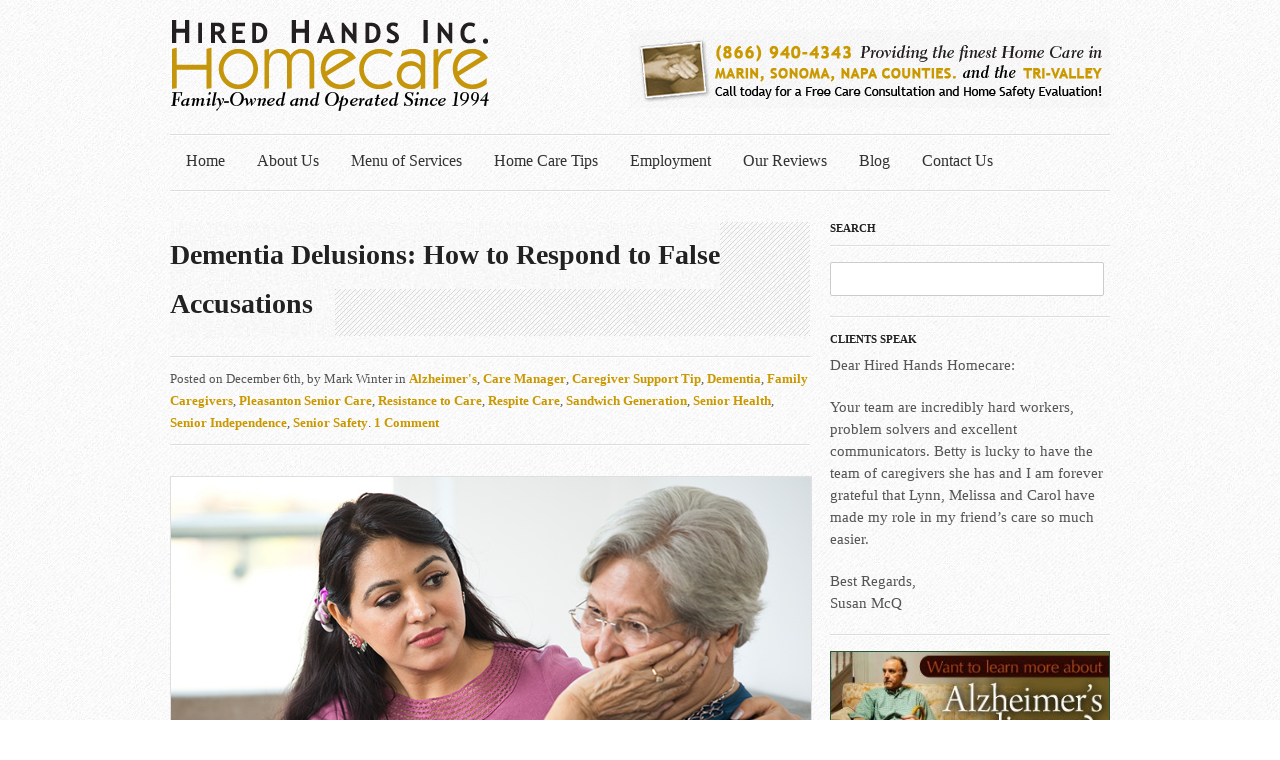

--- FILE ---
content_type: text/html; charset=UTF-8
request_url: https://www.hiredhandshomecare.com/dementia-delusions-how-to-respond-to-false-accusations/
body_size: 18868
content:
<!DOCTYPE html >
<!--[if lt IE 7 ]> <html class="no-js ie6" lang="en-US"> <![endif]-->
<!--[if IE 7 ]>    <html class="no-js ie7" lang="en-US"> <![endif]-->
<!--[if IE 8 ]>    <html class="no-js ie8" lang="en-US"> <![endif]-->
<!--[if (gte IE 9)|!(IE)]><!--> 
<html class="no-js" lang="en-US"> <!--<![endif]-->
<head>

<meta name="msvalidate.01" content="E81A82AA5029083EC4EB228C8FF79B82" />

	<meta charset="utf-8">	
<!-- extra title tag hidden by corecubed 5/2022 -->	
<!-- 	 -->
	
	
		
	
	<!-- Mobile Specific Metas
  	================================================== -->
	<meta name="viewport" content="width=device-width, initial-scale=1, maximum-scale=1" /> 
	
	<link rel="profile" href="http://gmpg.org/xfn/11" />
	<link rel="alternate" type="application/rss+xml" title="RSS 2.0" href="https://www.hiredhandshomecare.com/feed/" />
	<link rel="alternate" type="text/xml" title="RSS .92" href="https://www.hiredhandshomecare.com/feed/rss/" />
	<link rel="alternate" type="application/atom+xml" title="Atom 0.3" href="https://www.hiredhandshomecare.com/feed/atom/" />
	<link rel="pingback" href="https://www.hiredhandshomecare.com/xmlrpc.php" />
	<link rel="shortcut icon" href="https://hiredhandshomecare.com/wp-content/uploads/2013/01/HHI-Favicon.jpg" type="image/gif" />
		
	
		
	
	<meta name='robots' content='index, follow, max-video-preview:-1, max-snippet:-1, max-image-preview:large' />

	<!-- This site is optimized with the Yoast SEO plugin v19.9 - https://yoast.com/wordpress/plugins/seo/ -->
	<title>Dementia Delusions: What to Say When You’re Falsely Accused</title>
	<meta name="description" content="The top provider of home health services in Santa Rosa, CA &amp; nearby areas explains what to say when dementia delusions lead to false accusations." />
	<link rel="canonical" href="https://www.hiredhandshomecare.com/dementia-delusions-how-to-respond-to-false-accusations/" />
	<meta property="og:locale" content="en_US" />
	<meta property="og:type" content="article" />
	<meta property="og:title" content="Dementia Delusions: What to Say When You’re Falsely Accused" />
	<meta property="og:description" content="The top provider of home health services in Santa Rosa, CA &amp; nearby areas explains what to say when dementia delusions lead to false accusations." />
	<meta property="og:url" content="https://www.hiredhandshomecare.com/dementia-delusions-how-to-respond-to-false-accusations/" />
	<meta property="og:site_name" content="Hired Hands Homecare" />
	<meta property="article:publisher" content="https://www.facebook.com/HiredHandsHomecare" />
	<meta property="article:published_time" content="2022-12-06T18:06:08+00:00" />
	<meta property="article:modified_time" content="2022-12-03T18:10:22+00:00" />
	<meta property="og:image" content="https://www.hiredhandshomecare.com/wp-content/uploads/2022/12/caregiver-showing-concern-for-dementia-senior.jpg" />
	<meta property="og:image:width" content="800" />
	<meta property="og:image:height" content="533" />
	<meta property="og:image:type" content="image/jpeg" />
	<meta name="author" content="Mark Winter" />
	<meta name="twitter:label1" content="Written by" />
	<meta name="twitter:data1" content="Mark Winter" />
	<meta name="twitter:label2" content="Est. reading time" />
	<meta name="twitter:data2" content="3 minutes" />
	<script type="application/ld+json" class="yoast-schema-graph">{"@context":"https://schema.org","@graph":[{"@type":"Article","@id":"https://www.hiredhandshomecare.com/dementia-delusions-how-to-respond-to-false-accusations/#article","isPartOf":{"@id":"https://www.hiredhandshomecare.com/dementia-delusions-how-to-respond-to-false-accusations/"},"author":{"name":"Mark Winter","@id":"https://www.hiredhandshomecare.com/#/schema/person/2a47f23176a6066239b8d40659a6820b"},"headline":"Dementia Delusions: How to Respond to False Accusations","datePublished":"2022-12-06T18:06:08+00:00","dateModified":"2022-12-03T18:10:22+00:00","mainEntityOfPage":{"@id":"https://www.hiredhandshomecare.com/dementia-delusions-how-to-respond-to-false-accusations/"},"wordCount":468,"commentCount":1,"publisher":{"@id":"https://www.hiredhandshomecare.com/#organization"},"image":{"@id":"https://www.hiredhandshomecare.com/dementia-delusions-how-to-respond-to-false-accusations/#primaryimage"},"thumbnailUrl":"https://www.hiredhandshomecare.com/wp-content/uploads/2022/12/caregiver-showing-concern-for-dementia-senior.jpg","articleSection":["Alzheimer's","Care Manager","Caregiver Support Tip","Dementia","Family Caregivers","Pleasanton Senior Care","Resistance to Care","Respite Care","Sandwich Generation","Senior Health","Senior Independence","Senior Safety"],"inLanguage":"en-US","potentialAction":[{"@type":"CommentAction","name":"Comment","target":["https://www.hiredhandshomecare.com/dementia-delusions-how-to-respond-to-false-accusations/#respond"]}]},{"@type":"WebPage","@id":"https://www.hiredhandshomecare.com/dementia-delusions-how-to-respond-to-false-accusations/","url":"https://www.hiredhandshomecare.com/dementia-delusions-how-to-respond-to-false-accusations/","name":"Dementia Delusions: What to Say When You’re Falsely Accused","isPartOf":{"@id":"https://www.hiredhandshomecare.com/#website"},"primaryImageOfPage":{"@id":"https://www.hiredhandshomecare.com/dementia-delusions-how-to-respond-to-false-accusations/#primaryimage"},"image":{"@id":"https://www.hiredhandshomecare.com/dementia-delusions-how-to-respond-to-false-accusations/#primaryimage"},"thumbnailUrl":"https://www.hiredhandshomecare.com/wp-content/uploads/2022/12/caregiver-showing-concern-for-dementia-senior.jpg","datePublished":"2022-12-06T18:06:08+00:00","dateModified":"2022-12-03T18:10:22+00:00","description":"The top provider of home health services in Santa Rosa, CA & nearby areas explains what to say when dementia delusions lead to false accusations.","breadcrumb":{"@id":"https://www.hiredhandshomecare.com/dementia-delusions-how-to-respond-to-false-accusations/#breadcrumb"},"inLanguage":"en-US","potentialAction":[{"@type":"ReadAction","target":["https://www.hiredhandshomecare.com/dementia-delusions-how-to-respond-to-false-accusations/"]}]},{"@type":"ImageObject","inLanguage":"en-US","@id":"https://www.hiredhandshomecare.com/dementia-delusions-how-to-respond-to-false-accusations/#primaryimage","url":"https://www.hiredhandshomecare.com/wp-content/uploads/2022/12/caregiver-showing-concern-for-dementia-senior.jpg","contentUrl":"https://www.hiredhandshomecare.com/wp-content/uploads/2022/12/caregiver-showing-concern-for-dementia-senior.jpg","width":800,"height":533,"caption":"Dementia delusions can lead to false accusations, and it’s important to know how to respond."},{"@type":"BreadcrumbList","@id":"https://www.hiredhandshomecare.com/dementia-delusions-how-to-respond-to-false-accusations/#breadcrumb","itemListElement":[{"@type":"ListItem","position":1,"name":"Home","item":"https://www.hiredhandshomecare.com/"},{"@type":"ListItem","position":2,"name":"Dementia Delusions: How to Respond to False Accusations"}]},{"@type":"WebSite","@id":"https://www.hiredhandshomecare.com/#website","url":"https://www.hiredhandshomecare.com/","name":"Hired Hands Homecare","description":"Family Owned &amp; Operated since 1994","publisher":{"@id":"https://www.hiredhandshomecare.com/#organization"},"potentialAction":[{"@type":"SearchAction","target":{"@type":"EntryPoint","urlTemplate":"https://www.hiredhandshomecare.com/?s={search_term_string}"},"query-input":"required name=search_term_string"}],"inLanguage":"en-US"},{"@type":"Organization","@id":"https://www.hiredhandshomecare.com/#organization","name":"Hired Hands Homecare","url":"https://www.hiredhandshomecare.com/","logo":{"@type":"ImageObject","inLanguage":"en-US","@id":"https://www.hiredhandshomecare.com/#/schema/logo/image/","url":"https://www.hiredhandshomecare.com/wp-content/uploads/2013/01/HHI-Logo-for-web_w-tag2.png","contentUrl":"https://www.hiredhandshomecare.com/wp-content/uploads/2013/01/HHI-Logo-for-web_w-tag2.png","width":320,"height":93,"caption":"Hired Hands Homecare"},"image":{"@id":"https://www.hiredhandshomecare.com/#/schema/logo/image/"},"sameAs":["https://www.facebook.com/HiredHandsHomecare","https://twitter.com/HHandsHomecare"]},{"@type":"Person","@id":"https://www.hiredhandshomecare.com/#/schema/person/2a47f23176a6066239b8d40659a6820b","name":"Mark Winter","image":{"@type":"ImageObject","inLanguage":"en-US","@id":"https://www.hiredhandshomecare.com/#/schema/person/image/","url":"https://secure.gravatar.com/avatar/6abcecef817ab16f50a21286bf532efe?s=96&d=mm&r=g","contentUrl":"https://secure.gravatar.com/avatar/6abcecef817ab16f50a21286bf532efe?s=96&d=mm&r=g","caption":"Mark Winter"},"description":"Mark Winter is president of Hired Hands Homecare, where he oversees day-to-day operations at locations in Marin, Sonoma and Napa counties. He grew up with home care with his mother, Hired Hands Homecare CEO Lynn Winter, working in the industry for the past 30 years prior to starting Hired Hands in 1994. Mr. Winter graduated from the University of Missouri in 1991 with a bachelor’s in business, with a focus on marketing and management.","sameAs":["https://hiredhandshomecare.com"],"url":"https://www.hiredhandshomecare.com/author/admin/"}]}</script>
	<!-- / Yoast SEO plugin. -->


<link rel='dns-prefetch' href='//s.w.org' />
<link rel="alternate" type="application/rss+xml" title="Hired Hands Homecare &raquo; Feed" href="https://www.hiredhandshomecare.com/feed/" />
<link rel="alternate" type="application/rss+xml" title="Hired Hands Homecare &raquo; Comments Feed" href="https://www.hiredhandshomecare.com/comments/feed/" />
<link rel="alternate" type="application/rss+xml" title="Hired Hands Homecare &raquo; Dementia Delusions: How to Respond to False Accusations Comments Feed" href="https://www.hiredhandshomecare.com/dementia-delusions-how-to-respond-to-false-accusations/feed/" />
<script type="text/javascript">
window._wpemojiSettings = {"baseUrl":"https:\/\/s.w.org\/images\/core\/emoji\/13.1.0\/72x72\/","ext":".png","svgUrl":"https:\/\/s.w.org\/images\/core\/emoji\/13.1.0\/svg\/","svgExt":".svg","source":{"concatemoji":"https:\/\/www.hiredhandshomecare.com\/wp-includes\/js\/wp-emoji-release.min.js?ver=5.9.12"}};
/*! This file is auto-generated */
!function(e,a,t){var n,r,o,i=a.createElement("canvas"),p=i.getContext&&i.getContext("2d");function s(e,t){var a=String.fromCharCode;p.clearRect(0,0,i.width,i.height),p.fillText(a.apply(this,e),0,0);e=i.toDataURL();return p.clearRect(0,0,i.width,i.height),p.fillText(a.apply(this,t),0,0),e===i.toDataURL()}function c(e){var t=a.createElement("script");t.src=e,t.defer=t.type="text/javascript",a.getElementsByTagName("head")[0].appendChild(t)}for(o=Array("flag","emoji"),t.supports={everything:!0,everythingExceptFlag:!0},r=0;r<o.length;r++)t.supports[o[r]]=function(e){if(!p||!p.fillText)return!1;switch(p.textBaseline="top",p.font="600 32px Arial",e){case"flag":return s([127987,65039,8205,9895,65039],[127987,65039,8203,9895,65039])?!1:!s([55356,56826,55356,56819],[55356,56826,8203,55356,56819])&&!s([55356,57332,56128,56423,56128,56418,56128,56421,56128,56430,56128,56423,56128,56447],[55356,57332,8203,56128,56423,8203,56128,56418,8203,56128,56421,8203,56128,56430,8203,56128,56423,8203,56128,56447]);case"emoji":return!s([10084,65039,8205,55357,56613],[10084,65039,8203,55357,56613])}return!1}(o[r]),t.supports.everything=t.supports.everything&&t.supports[o[r]],"flag"!==o[r]&&(t.supports.everythingExceptFlag=t.supports.everythingExceptFlag&&t.supports[o[r]]);t.supports.everythingExceptFlag=t.supports.everythingExceptFlag&&!t.supports.flag,t.DOMReady=!1,t.readyCallback=function(){t.DOMReady=!0},t.supports.everything||(n=function(){t.readyCallback()},a.addEventListener?(a.addEventListener("DOMContentLoaded",n,!1),e.addEventListener("load",n,!1)):(e.attachEvent("onload",n),a.attachEvent("onreadystatechange",function(){"complete"===a.readyState&&t.readyCallback()})),(n=t.source||{}).concatemoji?c(n.concatemoji):n.wpemoji&&n.twemoji&&(c(n.twemoji),c(n.wpemoji)))}(window,document,window._wpemojiSettings);
</script>
<style type="text/css">
img.wp-smiley,
img.emoji {
	display: inline !important;
	border: none !important;
	box-shadow: none !important;
	height: 1em !important;
	width: 1em !important;
	margin: 0 0.07em !important;
	vertical-align: -0.1em !important;
	background: none !important;
	padding: 0 !important;
}
</style>
			
	<link rel='stylesheet' id='Base-css'  href='https://www.hiredhandshomecare.com/wp-content/themes/super-skeleton/assets/stylesheets/base.css?ver=5.9.12' type='text/css' media='all' />
<link rel='stylesheet' id='skeleton-css'  href='https://www.hiredhandshomecare.com/wp-content/themes/super-skeleton/assets/stylesheets/skeleton.css?ver=5.9.12' type='text/css' media='all' />
<link rel='stylesheet' id='comments-css'  href='https://www.hiredhandshomecare.com/wp-content/themes/super-skeleton/assets/stylesheets/comments.css?ver=5.9.12' type='text/css' media='all' />
<link rel='stylesheet' id='custom-buttons-css'  href='https://www.hiredhandshomecare.com/wp-content/themes/super-skeleton/assets/stylesheets/buttons.css?ver=5.9.12' type='text/css' media='all' />
<link rel='stylesheet' id='superfish-css'  href='https://www.hiredhandshomecare.com/wp-content/themes/super-skeleton/assets/stylesheets/superfish.css?ver=5.9.12' type='text/css' media='all' />
<link rel='stylesheet' id='prettyphoto-css'  href='https://www.hiredhandshomecare.com/wp-content/themes/super-skeleton/assets/javascripts/prettyPhoto/css/prettyPhoto.css?ver=5.9.12' type='text/css' media='all' />
<link rel='stylesheet' id='flexslider-css'  href='https://www.hiredhandshomecare.com/wp-content/themes/super-skeleton/assets/stylesheets/flexslider.css?ver=5.9.12' type='text/css' media='all' />
<link rel='stylesheet' id='Styles-css'  href='https://www.hiredhandshomecare.com/wp-content/themes/super-skeleton/assets/stylesheets/styles.css?ver=5.9.12' type='text/css' media='all' />
<link rel='stylesheet' id='wp-block-library-css'  href='https://www.hiredhandshomecare.com/wp-includes/css/dist/block-library/style.min.css?ver=5.9.12' type='text/css' media='all' />
<style id='global-styles-inline-css' type='text/css'>
body{--wp--preset--color--black: #000000;--wp--preset--color--cyan-bluish-gray: #abb8c3;--wp--preset--color--white: #ffffff;--wp--preset--color--pale-pink: #f78da7;--wp--preset--color--vivid-red: #cf2e2e;--wp--preset--color--luminous-vivid-orange: #ff6900;--wp--preset--color--luminous-vivid-amber: #fcb900;--wp--preset--color--light-green-cyan: #7bdcb5;--wp--preset--color--vivid-green-cyan: #00d084;--wp--preset--color--pale-cyan-blue: #8ed1fc;--wp--preset--color--vivid-cyan-blue: #0693e3;--wp--preset--color--vivid-purple: #9b51e0;--wp--preset--gradient--vivid-cyan-blue-to-vivid-purple: linear-gradient(135deg,rgba(6,147,227,1) 0%,rgb(155,81,224) 100%);--wp--preset--gradient--light-green-cyan-to-vivid-green-cyan: linear-gradient(135deg,rgb(122,220,180) 0%,rgb(0,208,130) 100%);--wp--preset--gradient--luminous-vivid-amber-to-luminous-vivid-orange: linear-gradient(135deg,rgba(252,185,0,1) 0%,rgba(255,105,0,1) 100%);--wp--preset--gradient--luminous-vivid-orange-to-vivid-red: linear-gradient(135deg,rgba(255,105,0,1) 0%,rgb(207,46,46) 100%);--wp--preset--gradient--very-light-gray-to-cyan-bluish-gray: linear-gradient(135deg,rgb(238,238,238) 0%,rgb(169,184,195) 100%);--wp--preset--gradient--cool-to-warm-spectrum: linear-gradient(135deg,rgb(74,234,220) 0%,rgb(151,120,209) 20%,rgb(207,42,186) 40%,rgb(238,44,130) 60%,rgb(251,105,98) 80%,rgb(254,248,76) 100%);--wp--preset--gradient--blush-light-purple: linear-gradient(135deg,rgb(255,206,236) 0%,rgb(152,150,240) 100%);--wp--preset--gradient--blush-bordeaux: linear-gradient(135deg,rgb(254,205,165) 0%,rgb(254,45,45) 50%,rgb(107,0,62) 100%);--wp--preset--gradient--luminous-dusk: linear-gradient(135deg,rgb(255,203,112) 0%,rgb(199,81,192) 50%,rgb(65,88,208) 100%);--wp--preset--gradient--pale-ocean: linear-gradient(135deg,rgb(255,245,203) 0%,rgb(182,227,212) 50%,rgb(51,167,181) 100%);--wp--preset--gradient--electric-grass: linear-gradient(135deg,rgb(202,248,128) 0%,rgb(113,206,126) 100%);--wp--preset--gradient--midnight: linear-gradient(135deg,rgb(2,3,129) 0%,rgb(40,116,252) 100%);--wp--preset--duotone--dark-grayscale: url('#wp-duotone-dark-grayscale');--wp--preset--duotone--grayscale: url('#wp-duotone-grayscale');--wp--preset--duotone--purple-yellow: url('#wp-duotone-purple-yellow');--wp--preset--duotone--blue-red: url('#wp-duotone-blue-red');--wp--preset--duotone--midnight: url('#wp-duotone-midnight');--wp--preset--duotone--magenta-yellow: url('#wp-duotone-magenta-yellow');--wp--preset--duotone--purple-green: url('#wp-duotone-purple-green');--wp--preset--duotone--blue-orange: url('#wp-duotone-blue-orange');--wp--preset--font-size--small: 13px;--wp--preset--font-size--medium: 20px;--wp--preset--font-size--large: 36px;--wp--preset--font-size--x-large: 42px;}.has-black-color{color: var(--wp--preset--color--black) !important;}.has-cyan-bluish-gray-color{color: var(--wp--preset--color--cyan-bluish-gray) !important;}.has-white-color{color: var(--wp--preset--color--white) !important;}.has-pale-pink-color{color: var(--wp--preset--color--pale-pink) !important;}.has-vivid-red-color{color: var(--wp--preset--color--vivid-red) !important;}.has-luminous-vivid-orange-color{color: var(--wp--preset--color--luminous-vivid-orange) !important;}.has-luminous-vivid-amber-color{color: var(--wp--preset--color--luminous-vivid-amber) !important;}.has-light-green-cyan-color{color: var(--wp--preset--color--light-green-cyan) !important;}.has-vivid-green-cyan-color{color: var(--wp--preset--color--vivid-green-cyan) !important;}.has-pale-cyan-blue-color{color: var(--wp--preset--color--pale-cyan-blue) !important;}.has-vivid-cyan-blue-color{color: var(--wp--preset--color--vivid-cyan-blue) !important;}.has-vivid-purple-color{color: var(--wp--preset--color--vivid-purple) !important;}.has-black-background-color{background-color: var(--wp--preset--color--black) !important;}.has-cyan-bluish-gray-background-color{background-color: var(--wp--preset--color--cyan-bluish-gray) !important;}.has-white-background-color{background-color: var(--wp--preset--color--white) !important;}.has-pale-pink-background-color{background-color: var(--wp--preset--color--pale-pink) !important;}.has-vivid-red-background-color{background-color: var(--wp--preset--color--vivid-red) !important;}.has-luminous-vivid-orange-background-color{background-color: var(--wp--preset--color--luminous-vivid-orange) !important;}.has-luminous-vivid-amber-background-color{background-color: var(--wp--preset--color--luminous-vivid-amber) !important;}.has-light-green-cyan-background-color{background-color: var(--wp--preset--color--light-green-cyan) !important;}.has-vivid-green-cyan-background-color{background-color: var(--wp--preset--color--vivid-green-cyan) !important;}.has-pale-cyan-blue-background-color{background-color: var(--wp--preset--color--pale-cyan-blue) !important;}.has-vivid-cyan-blue-background-color{background-color: var(--wp--preset--color--vivid-cyan-blue) !important;}.has-vivid-purple-background-color{background-color: var(--wp--preset--color--vivid-purple) !important;}.has-black-border-color{border-color: var(--wp--preset--color--black) !important;}.has-cyan-bluish-gray-border-color{border-color: var(--wp--preset--color--cyan-bluish-gray) !important;}.has-white-border-color{border-color: var(--wp--preset--color--white) !important;}.has-pale-pink-border-color{border-color: var(--wp--preset--color--pale-pink) !important;}.has-vivid-red-border-color{border-color: var(--wp--preset--color--vivid-red) !important;}.has-luminous-vivid-orange-border-color{border-color: var(--wp--preset--color--luminous-vivid-orange) !important;}.has-luminous-vivid-amber-border-color{border-color: var(--wp--preset--color--luminous-vivid-amber) !important;}.has-light-green-cyan-border-color{border-color: var(--wp--preset--color--light-green-cyan) !important;}.has-vivid-green-cyan-border-color{border-color: var(--wp--preset--color--vivid-green-cyan) !important;}.has-pale-cyan-blue-border-color{border-color: var(--wp--preset--color--pale-cyan-blue) !important;}.has-vivid-cyan-blue-border-color{border-color: var(--wp--preset--color--vivid-cyan-blue) !important;}.has-vivid-purple-border-color{border-color: var(--wp--preset--color--vivid-purple) !important;}.has-vivid-cyan-blue-to-vivid-purple-gradient-background{background: var(--wp--preset--gradient--vivid-cyan-blue-to-vivid-purple) !important;}.has-light-green-cyan-to-vivid-green-cyan-gradient-background{background: var(--wp--preset--gradient--light-green-cyan-to-vivid-green-cyan) !important;}.has-luminous-vivid-amber-to-luminous-vivid-orange-gradient-background{background: var(--wp--preset--gradient--luminous-vivid-amber-to-luminous-vivid-orange) !important;}.has-luminous-vivid-orange-to-vivid-red-gradient-background{background: var(--wp--preset--gradient--luminous-vivid-orange-to-vivid-red) !important;}.has-very-light-gray-to-cyan-bluish-gray-gradient-background{background: var(--wp--preset--gradient--very-light-gray-to-cyan-bluish-gray) !important;}.has-cool-to-warm-spectrum-gradient-background{background: var(--wp--preset--gradient--cool-to-warm-spectrum) !important;}.has-blush-light-purple-gradient-background{background: var(--wp--preset--gradient--blush-light-purple) !important;}.has-blush-bordeaux-gradient-background{background: var(--wp--preset--gradient--blush-bordeaux) !important;}.has-luminous-dusk-gradient-background{background: var(--wp--preset--gradient--luminous-dusk) !important;}.has-pale-ocean-gradient-background{background: var(--wp--preset--gradient--pale-ocean) !important;}.has-electric-grass-gradient-background{background: var(--wp--preset--gradient--electric-grass) !important;}.has-midnight-gradient-background{background: var(--wp--preset--gradient--midnight) !important;}.has-small-font-size{font-size: var(--wp--preset--font-size--small) !important;}.has-medium-font-size{font-size: var(--wp--preset--font-size--medium) !important;}.has-large-font-size{font-size: var(--wp--preset--font-size--large) !important;}.has-x-large-font-size{font-size: var(--wp--preset--font-size--x-large) !important;}
</style>
<style id='akismet-widget-style-inline-css' type='text/css'>

			.a-stats {
				--akismet-color-mid-green: #357b49;
				--akismet-color-white: #fff;
				--akismet-color-light-grey: #f6f7f7;

				max-width: 350px;
				width: auto;
			}

			.a-stats * {
				all: unset;
				box-sizing: border-box;
			}

			.a-stats strong {
				font-weight: 600;
			}

			.a-stats a.a-stats__link,
			.a-stats a.a-stats__link:visited,
			.a-stats a.a-stats__link:active {
				background: var(--akismet-color-mid-green);
				border: none;
				box-shadow: none;
				border-radius: 8px;
				color: var(--akismet-color-white);
				cursor: pointer;
				display: block;
				font-family: -apple-system, BlinkMacSystemFont, 'Segoe UI', 'Roboto', 'Oxygen-Sans', 'Ubuntu', 'Cantarell', 'Helvetica Neue', sans-serif;
				font-weight: 500;
				padding: 12px;
				text-align: center;
				text-decoration: none;
				transition: all 0.2s ease;
			}

			/* Extra specificity to deal with TwentyTwentyOne focus style */
			.widget .a-stats a.a-stats__link:focus {
				background: var(--akismet-color-mid-green);
				color: var(--akismet-color-white);
				text-decoration: none;
			}

			.a-stats a.a-stats__link:hover {
				filter: brightness(110%);
				box-shadow: 0 4px 12px rgba(0, 0, 0, 0.06), 0 0 2px rgba(0, 0, 0, 0.16);
			}

			.a-stats .count {
				color: var(--akismet-color-white);
				display: block;
				font-size: 1.5em;
				line-height: 1.4;
				padding: 0 13px;
				white-space: nowrap;
			}
		
</style>
<link rel='stylesheet' id='wp-paginate-css'  href='https://www.hiredhandshomecare.com/wp-content/plugins/wp-paginate/css/wp-paginate.css?ver=2.2.0' type='text/css' media='screen' />
<script type='text/javascript' src='https://www.hiredhandshomecare.com/wp-includes/js/jquery/jquery.min.js?ver=3.6.0' id='jquery-core-js'></script>
<script type='text/javascript' src='https://www.hiredhandshomecare.com/wp-includes/js/jquery/jquery-migrate.min.js?ver=3.3.2' id='jquery-migrate-js'></script>
<link rel="https://api.w.org/" href="https://www.hiredhandshomecare.com/wp-json/" /><link rel="alternate" type="application/json" href="https://www.hiredhandshomecare.com/wp-json/wp/v2/posts/5629" /><link rel="EditURI" type="application/rsd+xml" title="RSD" href="https://www.hiredhandshomecare.com/xmlrpc.php?rsd" />
<link rel="wlwmanifest" type="application/wlwmanifest+xml" href="https://www.hiredhandshomecare.com/wp-includes/wlwmanifest.xml" /> 
<meta name="generator" content="WordPress 5.9.12" />
<link rel='shortlink' href='https://www.hiredhandshomecare.com/?p=5629' />
<link rel="alternate" type="application/json+oembed" href="https://www.hiredhandshomecare.com/wp-json/oembed/1.0/embed?url=https%3A%2F%2Fwww.hiredhandshomecare.com%2Fdementia-delusions-how-to-respond-to-false-accusations%2F" />
<link rel="alternate" type="text/xml+oembed" href="https://www.hiredhandshomecare.com/wp-json/oembed/1.0/embed?url=https%3A%2F%2Fwww.hiredhandshomecare.com%2Fdementia-delusions-how-to-respond-to-false-accusations%2F&#038;format=xml" />
<meta name="cdp-version" content="1.4.8" /><script>
window.dataLayer = window.dataLayer || [];
</script>

<!-- Page hiding snippet for Optimize -->
<style>.async-hide { opacity: 0 !important} </style>
<script>
(function(a,s,y,n,c,h,i,d,e){s.className+=' '+y;
h.end=i=function(){s.className=s.className.replace(RegExp(' ?'+y),'')};
(a[n]=a[n]||[]).hide=h;setTimeout(function(){i();h.end=null},c);
})(window,document.documentElement,'async-hide','dataLayer',4000,{'GTM-5NJT3J5':true});
</script>

<!-- Analytics tracking code with Optimize plugin -->
<script>
(function(i,s,o,g,r,a,m){i['GoogleAnalyticsObject']=r;i[r]=i[r]||function(){
(i[r].q=i[r].q||[]).push(arguments)},i[r].l=1*new Date();a=s.createElement(o),
m=s.getElementsByTagName(o)[0];a.async=1;a.src=g;m.parentNode.insertBefore(a,m)
})(window,document,'script','https://www.google-analytics.com/analytics.js','ga');

ga('create', 'UA-23394473-1', 'auto', {allowLinker: true}); //Insert GA Property ID
ga('require', 'GTM-5G4RPDZ'); //Insert Optimize Container ID
</script>

<!-- Google Tag Manager -->
<script>(function(w,d,s,l,i){w[l]=w[l]||[];w[l].push({'gtm.start':
new Date().getTime(),event:'gtm.js'});var f=d.getElementsByTagName(s)[0],
j=d.createElement(s),dl=l!='dataLayer'?'&l='+l:'';j.async=true;j.src=
'https://www.googletagmanager.com/gtm.js?id='+i+dl;f.parentNode.insertBefore(j,f);
})(window,document,'script','dataLayer','GTM-5NJT3J5');</script>
<!-- End Google Tag Manager -->


<!-- Hotjar Tracking Code for https://www.hiredhandshomecare.com/ added by corecubed june, 2022 -->
<script>
    (function(h,o,t,j,a,r){
        h.hj=h.hj||function(){(h.hj.q=h.hj.q||[]).push(arguments)};
        h._hjSettings={hjid:3005077,hjsv:6};
        a=o.getElementsByTagName('head')[0];
        r=o.createElement('script');r.async=1;
        r.src=t+h._hjSettings.hjid+j+h._hjSettings.hjsv;
        a.appendChild(r);
    })(window,document,'https://static.hotjar.com/c/hotjar-','.js?sv=');
</script>

<meta name="google-site-verification" content="_c8-pavi5KiiJgTYdVSX9mAo3D9etYRGq8tR5DTQVU8" />
<link rel="icon" href="https://www.hiredhandshomecare.com/wp-content/uploads/2025/04/cropped-30-Year-Seal_web-32x32.jpg" sizes="32x32" />
<link rel="icon" href="https://www.hiredhandshomecare.com/wp-content/uploads/2025/04/cropped-30-Year-Seal_web-192x192.jpg" sizes="192x192" />
<link rel="apple-touch-icon" href="https://www.hiredhandshomecare.com/wp-content/uploads/2025/04/cropped-30-Year-Seal_web-180x180.jpg" />
<meta name="msapplication-TileImage" content="https://www.hiredhandshomecare.com/wp-content/uploads/2025/04/cropped-30-Year-Seal_web-270x270.jpg" />
		<style type="text/css" id="wp-custom-css">
			/*
Welcome to Custom CSS!

CSS (Cascading Style Sheets) is a kind of code that tells the browser how
to render a web page. You may delete these comments and get started with
your customizations.

By default, your stylesheet will be loaded after the theme stylesheets,
which means that your rules can take precedence and override the theme CSS
rules. Just write here what you want to change, you don't need to copy all
your theme's stylesheet content.
*/
#gform_1 input {
	width: 125px !important;
}


#logotype{
	margin-top:42px!important;
}

a{
	font-weight:bold!important;
	
}		</style>
			
	
<!-- THIS FILE LOADS ALL THE CUSTOMIZATIONS FROM THE THEME OPTIONS PANEL  -->
<!-- Load the font stack from the Options Panel -->
<link rel="stylesheet" href="https://www.hiredhandshomecare.com/wp-content/themes/super-skeleton/assets/stylesheets/typography-serif.css" />


<!--[if IE 8]>
<style type="text/css">
     .module-img img{width: 100%;}
     .isotope-item {
       z-index: 2;
     }
    
     .isotope-hidden.isotope-item {
       pointer-events: none;
       z-index: 1;
     }
</style>
<![endif]-->

<!--[if IE 7]>
<style type="text/css">
.sf-menu ul{
z-index: 999;
}

ul.social li {
    display: inline !important;
}
</style>
<![endif]-->


    
<!-- Load the default skin from the Options Panel -->

<link rel="stylesheet" type="text/css" media="all" href="https://www.hiredhandshomecare.com/wp-content/themes/super-skeleton/style.css" />


<!-- Custom CSS Modifications from the Admin Panel -->
<style type="text/css">

/* Insert the rest of the custom CSS from the admin panel */ 
 
	 
	 
	/* Add a custom bg if it exists */
		 
		
	
	body, #section-tophat,
	#section-footer,
	#section-sub-footer{
		background-repeat: repeat;
	 	background-position: top center;
	 	background-attachment: fixed;
	}
	
	/* CUSTOM BG INSERTER FOR TOPHAT, FOOTER, SUBFOOTER */
		
			
			
			
	 
	 
	/* This is your link hover color */
			
		#section-header li a:hover, a:hover {color: #858077;}
		
	
	/* This is your link color */
			
		#section-header li a, a {color: #ca9900;}
		
	/* This is your visited link color */
			a:visited {color: #ca9900;}
			
	
	
	
	
		
	
</style>



<!-- ALTERNATIVE HEADLINE FONT OVERRIDE - For TypeKit Insertion -->	
<!-- // END HEADLINE FONT OVERRIDE -->	



<!-- Hide the top bar / optional -->
	
	<style type="text/css">
	#section-tophat{display: none; height: 0px !important; margin: 0; padding: 0;}
	html{margin-top: -40px !important;}
	</style>
 



<!-- Check for Column Flipping -->

<!-- Check for Force-Hiding of the Breakout Row -->

<!-- Force the Breakout Row on just the homepage -->

<style type="text/css">
	.home #breakout-row{display: inherit;}
</style>

	<meta name="google-site-verification" content="0xmWJgZ68wKkff7E1LCcn0hWNmlk0bYG9QTR6QmuxwI" />

</head>


<!-- Start the Markup
================================================== -->
<body class="post-template-default single single-post postid-5629 single-format-standard" >
	<!-- gtm code - jo (removed 12/2019)-->
	

	
<!-- Super Container for entire site -->
<div class="super-container full-width" id="section-header">

	<!-- 960 Container -->
	<div class="container">			
		
		<!-- Header -->
		<header>
		<div class="sixteen columns">
			 
			 
						 
			 
			<!-- Branding -->
			<div class="six columns alpha logospace ">
				<a href="https://www.hiredhandshomecare.com/" title="Hired Hands Homecare">
					<span id="logo" style="margin-top: 50px; margin-bottom: 20px;">
						    		    		
	        			<img id="logotype" src="https://hiredhandshomecare.com/wp-content/uploads/2013/01/HHI-Logo-for-web_w-tag.png" alt="Hired Hands Homecare" />
	         		</span>
				</a>
			</div>
			<!-- /End Branding -->
			
			
			<!-- Promo Space -->
						<div class="ten columns omega"; style="margin-top: 40px;">
									<a href="tel:8669404343" class="header-image">
						<img src="https://hiredhandshomecare.com/wp-content/uploads/2013/01/Contact-Us-Top-Ad_Nov2014.png" alt="image" />
					</a>
							</div> 
						<!-- /Promo Space -->
			
			
			<hr class="remove-bottom"/>
		</div>
		
				<!-- Menu -->
		<div class="sixteen columns" id="menu"> 
			
						
			<div class="twelve columns alpha navigation sixteen omega">
				
				<!-- DEFAULT NAVIGATION -->
				<ul id="menu-primary-menu" class="sf-menu light"><li id="menu-item-557" class="menu-item menu-item-type-custom menu-item-object-custom"><a href="https://hiredhandshomecare.com/"><strong>Home</strong></a></li>
<li id="menu-item-563" class="menu-item menu-item-type-post_type menu-item-object-page menu-item-has-children"><a href="https://www.hiredhandshomecare.com/about-us/"><strong>About Us</strong></a>
<ul class="sub-menu">
	<li id="menu-item-566" class="menu-item menu-item-type-post_type menu-item-object-page"><a href="https://www.hiredhandshomecare.com/about-us/our-caregivers/">Our Caregivers</a></li>
	<li id="menu-item-565" class="menu-item menu-item-type-post_type menu-item-object-page"><a href="https://www.hiredhandshomecare.com/about-us/service-areas/">Locations &#038; Service Areas</a></li>
	<li id="menu-item-568" class="menu-item menu-item-type-post_type menu-item-object-page"><a href="https://www.hiredhandshomecare.com/about-us/honors/">Honors and Certifications</a></li>
	<li id="menu-item-2780" class="menu-item menu-item-type-post_type menu-item-object-page"><a href="https://www.hiredhandshomecare.com/resources/faqs/">FAQs About Senior Care in California</a></li>
</ul>
</li>
<li id="menu-item-569" class="menu-item menu-item-type-post_type menu-item-object-page menu-item-has-children"><a href="https://www.hiredhandshomecare.com/menu-of-services/"><strong>Menu of Services</strong></a>
<ul class="sub-menu">
	<li id="menu-item-6261" class="menu-item menu-item-type-post_type menu-item-object-page"><a href="https://www.hiredhandshomecare.com/menu-of-services/companion-care/">Companion Care</a></li>
	<li id="menu-item-573" class="menu-item menu-item-type-post_type menu-item-object-page"><a href="https://www.hiredhandshomecare.com/menu-of-services/dementia-care/">Dementia Care</a></li>
	<li id="menu-item-574" class="menu-item menu-item-type-post_type menu-item-object-page"><a href="https://www.hiredhandshomecare.com/menu-of-services/facility-support/">Facility Support</a></li>
	<li id="menu-item-572" class="menu-item menu-item-type-post_type menu-item-object-page"><a href="https://www.hiredhandshomecare.com/menu-of-services/in-home-care-services/hospice-support/">Hospice Support</a></li>
	<li id="menu-item-570" class="menu-item menu-item-type-post_type menu-item-object-page"><a href="https://www.hiredhandshomecare.com/menu-of-services/in-home-care-services/">In-Home Care Services</a></li>
	<li id="menu-item-575" class="menu-item menu-item-type-post_type menu-item-object-page"><a href="https://www.hiredhandshomecare.com/menu-of-services/professional-services/">Professional Geriatric Care Management Services</a></li>
	<li id="menu-item-571" class="menu-item menu-item-type-post_type menu-item-object-page"><a href="https://www.hiredhandshomecare.com/menu-of-services/in-home-care-services/our-coming-home-program/">Our Coming Home Program: Post-Discharge Care</a></li>
</ul>
</li>
<li id="menu-item-1541" class="menu-item menu-item-type-post_type menu-item-object-page menu-item-has-children"><a href="https://www.hiredhandshomecare.com/resources/"><strong>Home Care Tips</strong></a>
<ul class="sub-menu">
	<li id="menu-item-1542" class="menu-item menu-item-type-post_type menu-item-object-page"><a href="https://www.hiredhandshomecare.com/resources/shopping-home-care/">Shopping for Home Care</a></li>
	<li id="menu-item-1551" class="menu-item menu-item-type-post_type menu-item-object-page"><a href="https://www.hiredhandshomecare.com/resources/common-causes-supportive-responses-alzheimers-related-behaviors/">Supportive Responses for Alzheimer’s-Related Behaviors</a></li>
	<li id="menu-item-1621" class="menu-item menu-item-type-post_type menu-item-object-page"><a href="https://www.hiredhandshomecare.com/resources/hire-home-care-agency-vs-registry-independent-hire/">Why Hire a Home Care Agency vs.  a Registry or Independent Hire?</a></li>
	<li id="menu-item-1622" class="menu-item menu-item-type-post_type menu-item-object-page"><a href="https://www.hiredhandshomecare.com/resources/many-benefits-home-care/">11 Benefits of Home Care Services</a></li>
	<li id="menu-item-1668" class="menu-item menu-item-type-post_type menu-item-object-page"><a href="https://www.hiredhandshomecare.com/resources/providing-care-for-parkinsons-disease/">Providing Care for Parkinson’s Disease</a></li>
</ul>
</li>
<li id="menu-item-578" class="menu-item menu-item-type-post_type menu-item-object-page"><a href="https://www.hiredhandshomecare.com/employment/"><strong>Employment</strong></a></li>
<li id="menu-item-579" class="menu-item menu-item-type-post_type menu-item-object-page"><a href="https://www.hiredhandshomecare.com/letters-and-testimonials/"><strong>Our Reviews</strong></a></li>
<li id="menu-item-1743" class="menu-item menu-item-type-post_type menu-item-object-page"><a href="https://www.hiredhandshomecare.com/blog/"><strong>Blog</strong></a></li>
<li id="menu-item-580" class="menu-item menu-item-type-post_type menu-item-object-page menu-item-has-children"><a href="https://www.hiredhandshomecare.com/contact-2/"><strong>Contact Us</strong></a>
<ul class="sub-menu">
	<li id="menu-item-581" class="menu-item menu-item-type-post_type menu-item-object-page"><a href="https://www.hiredhandshomecare.com/about-us/service-areas/">Locations &#038; Service Areas</a></li>
</ul>
</li>
</ul>				 <!-- /DEFAULT NAVIGATION -->
				 
				 
				 <!-- RESPONSIVE NAVIGATION FLIP -->
				<form id="responsive-nav" action="" method="post">
				<select class="chzn-select">
				<option value="">Navigation</option>
				<option value="https://www.hiredhandshomecare.com/american-canyon-home-care/">American Canyon Home Care You Can Trust</option><option value="https://www.hiredhandshomecare.com/augusta-career-page-test/">Augusta Career Page Test</option><option value="https://www.hiredhandshomecare.com/blog/">Blog</option><option value="https://www.hiredhandshomecare.com/calendar-3/">Calendar</option><option value="https://www.hiredhandshomecare.com/certified-trusted-provider/">Certified-Trusted Provider</option><option value="https://www.hiredhandshomecare.com/home-care-walnut-creek-ca/">Compassionate and Highly Skilled Walnut Creek Home Care</option><option value="https://www.hiredhandshomecare.com/contact-us-thank/">Contact Us &#8211; Thank You!</option><option value="https://www.hiredhandshomecare.com/ross-home-care-services/">Customized Ross Home Care Services for Seniors</option><option value="https://www.hiredhandshomecare.com/directory-listings/">Directory Listings</option><option value="https://www.hiredhandshomecare.com/sonoma-senior-care/">Enhanced California Living with Sonoma Senior Care</option><option value="https://www.hiredhandshomecare.com/exceeding-expectations-caregiver-news-feb-2015/">Exceeding Expectations!  Caregiver News Feb. 2015</option><option value="https://www.hiredhandshomecare.com/rutherford-ca-home-care/">Exceptional Rutherford Home Care</option><option value="https://www.hiredhandshomecare.com/calistoga-home-care/">Find Quality Calistoga Home Care</option><option value="https://www.hiredhandshomecare.com/happy-thanksgiving-from-the-hired-hands-homecare-family/">Happy Thanksgiving from the Hired Hands Homecare company.</option><option value="https://www.hiredhandshomecare.com/hired-hands-stories/">Hired Hands California Home Care Stories</option><option value="https://www.hiredhandshomecare.com/home-care-assistance-kentfield/">Home Care Assistance in Kentfield That Goes Above and Beyond</option><option value="https://www.hiredhandshomecare.com/home-care-in-tiburon/">Home Care in Tiburon You Can Trust</option><option value="https://www.hiredhandshomecare.com/napa-home-care-services/">Home Care Services in Napa</option><option value="https://www.hiredhandshomecare.com/resources/">Home Care Tips</option><option value="https://www.hiredhandshomecare.com/resources/many-benefits-home-care/">11 Benefits of Home Care Services</option><option value="https://www.hiredhandshomecare.com/resources/alzheimers-awareness/">Alzheimer’s Awareness</option><option value="https://www.hiredhandshomecare.com/resources/common-causes-supportive-responses-alzheimers-related-behaviors/">Common Causes and Supportive Responses for Alzheimer’s-Related Behaviors</option><option value="https://www.hiredhandshomecare.com/resources/providing-care-for-parkinsons-disease/">Providing Care for Parkinson’s Disease</option><option value="https://www.hiredhandshomecare.com/resources/shopping-home-care/">Shopping for Tri Valley Home Care: Information You Need to Know</option><option value="https://www.hiredhandshomecare.com/resources/hire-home-care-agency-vs-registry-independent-hire/">Why Hire a Home Care Agency vs.  a Registry or Independent Hire?</option><option value="https://www.hiredhandshomecare.com/resources/faqs/">FAQs About Senior Care in California</option><option value="https://www.hiredhandshomecare.com/tri-valley-home-care/">In Need of Tri-Valley Home Care? Hired Hands Homecare Can Help!</option><option value="https://www.hiredhandshomecare.com/sebastopol-home-care/">Life-Enhancing Home Care for Sebastopol Seniors</option><option value="https://www.hiredhandshomecare.com/meal-planning-preparation-services-integral-part-california-senior-care-services/">Meal Planning &#038; Preparation Services – an Integral Part of Our California Senior Care Services</option><option value="https://www.hiredhandshomecare.com/most-current-coronavirus-news-information/">Most Current Coronavirus News &#038; Information</option><option value="https://www.hiredhandshomecare.com/novato-caregivers/">Novato Home Care</option><option value="https://www.hiredhandshomecare.com/belvedere-ca-home-care/">Personalized, Professional Belvedere Home Care</option><option value="https://www.hiredhandshomecare.com/pleasanton-homecare-services/">Pleasanton Home Care</option><option value="https://www.hiredhandshomecare.com/dublin-ca-home-care-services/">Professional Dublin, CA Home Care</option><option value="https://www.hiredhandshomecare.com/petaluma-home-care/">Professional Petaluma Home Care</option><option value="https://www.hiredhandshomecare.com/solano-county-home-care/">Providing the Highest Quality Solano County Home Care</option><option value="https://www.hiredhandshomecare.com/rohnert-park-home-care/">Rohnert Park Home Care</option><option value="https://www.hiredhandshomecare.com/safepractices/">Safe Practices</option><option value="https://www.hiredhandshomecare.com/san-anselmo-ca-home-care/">San Anselmo Home Care</option><option value="https://www.hiredhandshomecare.com/san-rafael-homecare/">San Rafael Homecare</option><option value="https://www.hiredhandshomecare.com/santa-rosa-senior-care/">Santa Rosa Senior Care</option><option value="https://www.hiredhandshomecare.com/mill-valley-senior-home-care/">Skilled, Compassionate Mill Valley Senior Home Care</option><option value="https://www.hiredhandshomecare.com/st-helena-home-care/">St. Helena home care</option><option value="https://www.hiredhandshomecare.com/sausalito-home-care/">Superior Sausalito, CA Home Care</option><option value="https://www.hiredhandshomecare.com/test/">test</option><option value="https://www.hiredhandshomecare.com/fremont-home-care/">Trusted Fremont Home Care Services</option><option value="https://www.hiredhandshomecare.com/nothing-without-outstanding-employees/">We Are Nothing Without Our Outstanding Employees!</option><option value="https://www.hiredhandshomecare.com/about-us/">About Us</option><option value="https://www.hiredhandshomecare.com/about-us/service-areas/">Locations &#038; Service Areas</option><option value="https://www.hiredhandshomecare.com/about-us/hired-hands-homecare-history/">History &#038; Philosophy</option><option value="https://www.hiredhandshomecare.com/about-us/honors/">Honors and Certifications</option><option value="https://www.hiredhandshomecare.com/about-us/honors/best-home-care/">Best of Home Care!</option><option value="https://www.hiredhandshomecare.com/about-us/honors/best-of-homecare/">BEST of Home Care</option><option value="https://www.hiredhandshomecare.com/about-us/honors/cahsah-certification/">CAHSAH Certification</option><option value="https://www.hiredhandshomecare.com/about-us/our-team/">Our Management Team</option><option value="https://www.hiredhandshomecare.com/about-us/our-caregivers/">Our Caregivers</option><option value="https://www.hiredhandshomecare.com/about-us/our-caregivers/thank-you-so-much/">THANK YOU SO MUCH!</option><option value="https://www.hiredhandshomecare.com/about-us/new-our-staff/">NEW Our Staff</option><option value="https://www.hiredhandshomecare.com/menu-of-services/">Menu of Services</option><option value="https://www.hiredhandshomecare.com/menu-of-services/in-home-care-services/">In-Home Care Services</option><option value="https://www.hiredhandshomecare.com/menu-of-services/in-home-care-services/medication-reminders/">Medication Reminders</option><option value="https://www.hiredhandshomecare.com/menu-of-services/in-home-care-services/our-coming-home-program/">Our Coming Home Program: Post-Discharge Care</option><option value="https://www.hiredhandshomecare.com/menu-of-services/in-home-care-services/personal-care-at-home-delivered-with-respect-and-kindness/">Personal Care at Home</option><option value="https://www.hiredhandshomecare.com/menu-of-services/in-home-care-services/hospice-support/">Hospice Support</option><option value="https://www.hiredhandshomecare.com/menu-of-services/companion-care/">Companion Care</option><option value="https://www.hiredhandshomecare.com/menu-of-services/dementia-care/">Dementia Care</option><option value="https://www.hiredhandshomecare.com/menu-of-services/facility-support/">Facility Support</option><option value="https://www.hiredhandshomecare.com/menu-of-services/professional-services/">Professional Geriatric Care Management Services</option><option value="https://www.hiredhandshomecare.com/answers/">Answers</option><option value="https://www.hiredhandshomecare.com/employment/">Employment</option><option value="https://www.hiredhandshomecare.com/letters-and-testimonials/">Our Reviews</option><option value="https://www.hiredhandshomecare.com/contact-2/">Contact Us</option>				</select>
				</form>
				<!-- /END RESPONSIVE NAV -->
							 
			</div>	
			
						
			<hr class="remove-top"/>
		</div>		 
		<!-- /End Menu -->			
		</header>
		<!-- /End Header -->
	
	</div>
	<!-- End 960 Container -->
	
</div>
<!-- End SuperContainer -->


<!-- ============================================== -->
		
				
<!-- Frontpage Conditionals -->

		
<!-- Page Conditionals -->


<!-- Post Conditionals -->

	<!-- PageSlider Conditional -->
		
	<!-- Set a global variable for the page ID that we can use in the footer (outside of the loop) -->
	
		
		
<!-- ============================================== -->

<!-- ============================================== -->


<!-- CATEGORY QUERY + START OF THE LOOP -->
		


<!-- ============================================== -->

  
<!-- Super Container -->
<div class="super-container main-content-area" id="section-content">


	<!-- 960 Container -->
	<div class="container">		
		
				
		<!-- CONTENT -->
		<div class="eleven columns content " id="post-5629" class="post-5629 post type-post status-publish format-standard has-post-thumbnail hentry category-alzheimers category-care-manager category-caregiver-support-tip category-dementia category-family-caregivers category-pleasanton category-resistance-to-care category-respite-care category-sandwich-generation category-senior-health category-senior-independence category-senior-safety">
		
			
			<h1 class="title"><span>Dementia Delusions: How to Respond to False Accusations</span></h1>
			
			<hr class="half-bottom" />
					
										
			<div class="date"> 
				Posted on December 6th, by Mark Winter in <a href="https://www.hiredhandshomecare.com/category/alzheimers/" rel="category tag">Alzheimer's</a>, <a href="https://www.hiredhandshomecare.com/category/care-manager/" rel="category tag">Care Manager</a>, <a href="https://www.hiredhandshomecare.com/category/caregiver-support-tip/" rel="category tag">Caregiver Support Tip</a>, <a href="https://www.hiredhandshomecare.com/category/dementia/" rel="category tag">Dementia</a>, <a href="https://www.hiredhandshomecare.com/category/family-caregivers/" rel="category tag">Family Caregivers</a>, <a href="https://www.hiredhandshomecare.com/category/pleasanton/" rel="category tag">Pleasanton Senior Care</a>, <a href="https://www.hiredhandshomecare.com/category/resistance-to-care/" rel="category tag">Resistance to Care</a>, <a href="https://www.hiredhandshomecare.com/category/respite-care/" rel="category tag">Respite Care</a>, <a href="https://www.hiredhandshomecare.com/category/sandwich-generation/" rel="category tag">Sandwich Generation</a>, <a href="https://www.hiredhandshomecare.com/category/senior-health/" rel="category tag">Senior Health</a>, <a href="https://www.hiredhandshomecare.com/category/senior-independence/" rel="category tag">Senior Independence</a>, <a href="https://www.hiredhandshomecare.com/category/senior-safety/" rel="category tag">Senior Safety</a>. <a href="https://www.hiredhandshomecare.com/dementia-delusions-how-to-respond-to-false-accusations/#comments">1 Comment</a>			
			</div>	 
				 	
			<hr />
				 	
			<!-- Featured Image -->
			
									<a href="https://www.hiredhandshomecare.com/wp-content/uploads/2022/12/caregiver-showing-concern-for-dementia-senior.jpg" data-rel="prettyPhoto[dementia-delusions-how-to-respond-to-false-accusations]">
						<img class="aligncenter" src="https://www.hiredhandshomecare.com/wp-content/uploads/2022/12/caregiver-showing-concern-for-dementia-senior.jpg" alt="Dementia Delusions: How to Respond to False Accusations" />
					</a>
							
				<br class="clearfix" />					
					 
				
							
				
				<!-- THE POST LOOP -->				
				
				
				<!-- ============================================ -->
			
			
				<!-- THE POST CONTENT -->	
				<div class="the_content post type-post hentry excerpt clearfix">	
					
					
					
					<div id="attachment_5628" style="width: 310px" class="wp-caption alignright"><img aria-describedby="caption-attachment-5628" class="size-medium wp-image-5628" src="http://www.hiredhandshomecare.com/wp-content/uploads/2022/12/caregiver-showing-concern-for-dementia-senior-300x200.jpg" alt="" width="300" height="200" srcset="https://www.hiredhandshomecare.com/wp-content/uploads/2022/12/caregiver-showing-concern-for-dementia-senior-300x200.jpg 300w, https://www.hiredhandshomecare.com/wp-content/uploads/2022/12/caregiver-showing-concern-for-dementia-senior-768x512.jpg 768w, https://www.hiredhandshomecare.com/wp-content/uploads/2022/12/caregiver-showing-concern-for-dementia-senior-480x320.jpg 480w, https://www.hiredhandshomecare.com/wp-content/uploads/2022/12/caregiver-showing-concern-for-dementia-senior.jpg 800w" sizes="(max-width: 300px) 100vw, 300px" /><p id="caption-attachment-5628" class="wp-caption-text">Dementia delusions can lead to false accusations, and it’s important to know how to respond.</p></div>
<p class="p1">Dementia delusions can come seemingly out of thin air: you place your loved one’s favorite chicken salad sandwich in front of her – light on the mayo, no onions – something she typically enjoys. But today, she pushes the plate away and will not take a bite, insisting that you’ve poisoned the food.</p>
<p class="p1">Or, you’ve provided your loved one with a meaningful activity that links her to a significant time in her past career, sorting paperwork. Out of the blue, she accuses you of tampering with the documents in order to steal money from her banking account.</p>
<p class="p1">How can you respond to dementia delusions or hallucinations without further agitating the person? <a href="https://dailycaring.com/responding-to-4-common-dementia-accusations-stealing-poisoning-being-held-prisoner/">Try these strategies</a>:</p>
<ol class="ol1">
<li class="li1"><b>Keep a controlled, soothing, understanding tone.</b> It might be instinctive to be defensive and defend yourself against the accusation, but recommended responses to try include something such as, “I see that you are feeling worried, but I won’t let anything bad happen to you. Let’s enjoy this sandwich together,” or, “Oh no, are you missing some money? Your bank is not open currently, but let’s go there first thing tomorrow and get it figured out.”</li>
<li class="li1"><b>Move into a welcomed diversion.</b> After sharing in the older adult&#8217;s concern, shift into a pleasant subject or activity that your loved one enjoys, or relocate to another area. With regards to the suspected food poisoning, you can engage the senior in going into the kitchen and helping her prepare a fresh sandwich. If you have reassured your loved one that you’ll stop by the bank together tomorrow, a walk outside to look at the flowers and birds, or playing some favorite music, might help.</li>
<li class="li1"><b>Never argue or try to reason.</b> These tactics are inclined to escalate agitation in someone with dementia. It might take some time and experience to formulate the strategy that is best, and that approach may need to differ from one day to the next. The aim is to stay relaxed, patient, and empathetic, validating the older adult&#8217;s feelings and providing comfort.</li>
</ol>
<p class="p1">Hired Hands Homecare’s <a href="https://www.hiredhandshomecare.com/menu-of-services/dementia-care/">dementia caregivers</a> are fully trained and experienced in creative, effective Alzheimer&#8217;s care techniques, and can assist with managing difficult behaviors and situations like dementia delusions, enabling a senior loved one to experience a greater quality of life, and providing family caregivers with relief and peace of mind. <a href="https://www.hiredhandshomecare.com/contact-2/">Contact</a> our <a href="https://www.hiredhandshomecare.com/about-us/">award-winning experts</a> in home health services in Santa Rosa, CA &amp; <a href="https://www.hiredhandshomecare.com/about-us/service-areas/">nearby areas</a> today at <a href="tel:(866) 940-4343">(866) 940-4343</a>. We’ll be happy to provide you with more information and to share some <a href="https://www.hiredhandshomecare.com/resources/common-causes-supportive-responses-alzheimers-related-behaviors/">additional resources</a> that will help you better care for a loved one with dementia.</p>
					<br />
										<hr />
										
					
					<!-- META AREA -->
					<div class="meta-space">					
						<div class="tags clearfix yellow">
							<img src="https://www.hiredhandshomecare.com/wp-content/themes/super-skeleton/assets/images/theme/tag.png" class="tag_icon" />
											
						</div>				
					</div> 
					<!-- /META AREA -->
					
				
				</div>
				<!-- /THE POST CONTENT -->
				
				<br />
				<hr class="remove-top"/>
				
				<!-- COMMENTS SECTION -->
					<div id="comments">
	
	
			<h2 id="comments-title">
			One thought on &ldquo;<span>Dementia Delusions: How to Respond to False Accusations</span>&rdquo;		</h2>

		
		<ol class="commentlist">
				<li class="comment even thread-even depth-1" id="li-comment-144713">
		<article id="comment-144713" class="comment">
			<footer class="comment-meta">
				<div class="comment-author vcard">
					<img alt='' src='https://secure.gravatar.com/avatar/83662111021f5b5591040b1a6d8b4c9a?s=68&#038;d=mm&#038;r=g' srcset='https://secure.gravatar.com/avatar/83662111021f5b5591040b1a6d8b4c9a?s=136&#038;d=mm&#038;r=g 2x' class='avatar avatar-68 photo' height='68' width='68' loading='lazy'/><span class="fn">Troy keith</span> on <a href="https://www.hiredhandshomecare.com/dementia-delusions-how-to-respond-to-false-accusations/#comment-144713"><time pubdate datetime="2024-11-04T09:33:26-08:00">November 4, 2024 at 9:33 am</time></a> <span class="says">said:</span>
									</div><!-- .comment-author .vcard -->

				
			</footer>

			<div class="comment-content"><p>Thanks for the tips. My mother is fading into complete paranoia, and I feel so bad for arguing with her to get her to see the correct way. I will no longer make that choice. So thanks&#8230;</p>
</div>

			<div class="reply">
				<a rel='nofollow' class='comment-reply-link' href='#comment-144713' data-commentid="144713" data-postid="5629" data-belowelement="comment-144713" data-respondelement="respond" data-replyto="Reply to Troy keith" aria-label='Reply to Troy keith'>Reply <span>&darr;</span></a>			</div><!-- .reply -->
		</article><!-- #comment-## -->

	</li><!-- #comment-## -->
		</ol>

		
	
		<div id="respond" class="comment-respond">
		<h3 id="reply-title" class="comment-reply-title">Leave a Reply <small><a rel="nofollow" id="cancel-comment-reply-link" href="/dementia-delusions-how-to-respond-to-false-accusations/#respond" style="display:none;">Cancel reply</a></small></h3><form action="https://www.hiredhandshomecare.com/wp-comments-post.php" method="post" id="commentform" class="comment-form"><p class="comment-notes"><span id="email-notes">Your email address will not be published.</span> <span class="required-field-message" aria-hidden="true">Required fields are marked <span class="required" aria-hidden="true">*</span></span></p><p class="comment-form-comment"><label for="comment">Comment <span class="required" aria-hidden="true">*</span></label> <textarea id="comment" name="comment" cols="45" rows="8" maxlength="65525" required="required"></textarea></p><p class="comment-form-author"><label for="author">Name <span class="required" aria-hidden="true">*</span></label> <input id="author" name="author" type="text" value="" size="30" maxlength="245" required="required" /></p>
<p class="comment-form-email"><label for="email">Email <span class="required" aria-hidden="true">*</span></label> <input id="email" name="email" type="text" value="" size="30" maxlength="100" aria-describedby="email-notes" required="required" /></p>
<p class="comment-form-url"><label for="url">Website</label> <input id="url" name="url" type="text" value="" size="30" maxlength="200" /></p>
<p class="form-submit"><input name="submit" type="submit" id="submit" class="submit" value="Post Comment" /> <input type='hidden' name='comment_post_ID' value='5629' id='comment_post_ID' />
<input type='hidden' name='comment_parent' id='comment_parent' value='0' />
</p><p style="display: none;"><input type="hidden" id="akismet_comment_nonce" name="akismet_comment_nonce" value="eb6cafb817" /></p><p style="display: none !important;" class="akismet-fields-container" data-prefix="ak_"><label>&#916;<textarea name="ak_hp_textarea" cols="45" rows="8" maxlength="100"></textarea></label><input type="hidden" id="ak_js_1" name="ak_js" value="69"/><script>document.getElementById( "ak_js_1" ).setAttribute( "value", ( new Date() ).getTime() );</script></p></form>	</div><!-- #respond -->
	
</div><!-- #comments -->
 
				<div class="hidden"></div>
								<div class="hidden">	<div id="comments">
	
	
			<h2 id="comments-title">
			One thought on &ldquo;<span>Dementia Delusions: How to Respond to False Accusations</span>&rdquo;		</h2>

		
		<ol class="commentlist">
				<li class="comment even thread-even depth-1" id="li-comment-144713">
		<article id="comment-144713" class="comment">
			<footer class="comment-meta">
				<div class="comment-author vcard">
					<img alt='' src='https://secure.gravatar.com/avatar/83662111021f5b5591040b1a6d8b4c9a?s=68&#038;d=mm&#038;r=g' srcset='https://secure.gravatar.com/avatar/83662111021f5b5591040b1a6d8b4c9a?s=136&#038;d=mm&#038;r=g 2x' class='avatar avatar-68 photo' height='68' width='68' loading='lazy'/><span class="fn">Troy keith</span> on <a href="https://www.hiredhandshomecare.com/dementia-delusions-how-to-respond-to-false-accusations/#comment-144713"><time pubdate datetime="2024-11-04T09:33:26-08:00">November 4, 2024 at 9:33 am</time></a> <span class="says">said:</span>
									</div><!-- .comment-author .vcard -->

				
			</footer>

			<div class="comment-content"><p>Thanks for the tips. My mother is fading into complete paranoia, and I feel so bad for arguing with her to get her to see the correct way. I will no longer make that choice. So thanks&#8230;</p>
</div>

			<div class="reply">
				<a rel='nofollow' class='comment-reply-link' href='#comment-144713' data-commentid="144713" data-postid="5629" data-belowelement="comment-144713" data-respondelement="respond" data-replyto="Reply to Troy keith" aria-label='Reply to Troy keith'>Reply <span>&darr;</span></a>			</div><!-- .reply -->
		</article><!-- #comment-## -->

	</li><!-- #comment-## -->
		</ol>

		
	
		<div id="respond" class="comment-respond">
		<h3 id="reply-title" class="comment-reply-title">Leave a Reply <small><a rel="nofollow" id="cancel-comment-reply-link" href="/dementia-delusions-how-to-respond-to-false-accusations/#respond" style="display:none;">Cancel reply</a></small></h3><form action="https://www.hiredhandshomecare.com/wp-comments-post.php" method="post" id="commentform" class="comment-form"><p class="comment-notes"><span id="email-notes">Your email address will not be published.</span> <span class="required-field-message" aria-hidden="true">Required fields are marked <span class="required" aria-hidden="true">*</span></span></p><p class="comment-form-comment"><label for="comment">Comment <span class="required" aria-hidden="true">*</span></label> <textarea id="comment" name="comment" cols="45" rows="8" maxlength="65525" required="required"></textarea></p><p class="comment-form-author"><label for="author">Name <span class="required" aria-hidden="true">*</span></label> <input id="author" name="author" type="text" value="" size="30" maxlength="245" required="required" /></p>
<p class="comment-form-email"><label for="email">Email <span class="required" aria-hidden="true">*</span></label> <input id="email" name="email" type="text" value="" size="30" maxlength="100" aria-describedby="email-notes" required="required" /></p>
<p class="comment-form-url"><label for="url">Website</label> <input id="url" name="url" type="text" value="" size="30" maxlength="200" /></p>
<p class="form-submit"><input name="submit" type="submit" id="submit" class="submit" value="Post Comment" /> <input type='hidden' name='comment_post_ID' value='5629' id='comment_post_ID' />
<input type='hidden' name='comment_parent' id='comment_parent' value='0' />
</p><p style="display: none;"><input type="hidden" id="akismet_comment_nonce" name="akismet_comment_nonce" value="eb6cafb817" /></p><p style="display: none !important;" class="akismet-fields-container" data-prefix="ak_"><label>&#916;<textarea name="ak_hp_textarea" cols="45" rows="8" maxlength="100"></textarea></label><input type="hidden" id="ak_js_2" name="ak_js" value="209"/><script>document.getElementById( "ak_js_2" ).setAttribute( "value", ( new Date() ).getTime() );</script></p></form>	</div><!-- #respond -->
	
</div><!-- #comments -->
</div>
				<!-- COMMENTS-SECTION -->
				
				
							
						<!-- /POST LOOP -->			
	
		
		</div>	
		<!-- /CONTENT -->
		
		
		
		
		<!-- ============================================== -->
		
		
				<!-- SIDEBAR -->
		<div class="five columns sidebar">
			
			<div id="text-4" class="widget widget_text"><h3 class="widget-title">Search</h3>			<div class="textwidget"></div>
		<hr class="partial-bottom" /></div><div id="search-2" class="widget widget_search"><h3 class="widget-title">Search</h3><form role="search" method="get" id="searchform" class="searchform" action="https://www.hiredhandshomecare.com/">
				<div>
					<label class="screen-reader-text" for="s">Search for:</label>
					<input type="text" value="" name="s" id="s" />
					<input type="submit" id="searchsubmit" value="Search" />
				</div>
			</form><hr class="partial-bottom" /></div><div id="text-2" class="widget widget_text"><h3 class="widget-title">Clients Speak</h3>			<div class="textwidget"><p>Dear Hired Hands Homecare:</p>
<p>Your team are incredibly hard workers, problem solvers and excellent communicators. Betty is lucky to have the team of caregivers she has and I am forever grateful that Lynn, Melissa and Carol have made my role in my friend’s care so much easier.</p>
<p>Best Regards,<br />
Susan McQ</p>
</div>
		<hr class="partial-bottom" /></div><div id="text-5" class="widget widget_text">			<div class="textwidget"><a href="https://hiredhandshomecare.com/wp-content/uploads/2015/04/Alzheimers-Awareness_RS_Hired-Hands-Homecare.pdf">
<img border="0" alt="W3Schools" src="https://hiredhandshomecare.com/wp-content/uploads/2015/04/Hired-Hands_15-APR_Alz-Awareness_banner.jpg" width="300" height="100">
<br>
<br>
<a href="https://hiredhandshomecare.com/wp-content/uploads/2015/03/Why-Hire-HC-Agency-vs-Registry-or-Indep-Hire_Hired-Hands-HC.pdf">
<img border="0" alt="W3Schools" src="https://hiredhandshomecare.com/wp-content/uploads/2015/03/Hired-Hands_15-MAR_Benefits-of-HC_banner.jpg" width="300" height="100"></div>
		<hr class="partial-bottom" /></div>
		<div id="recent-posts-2" class="widget widget_recent_entries">
		<h3 class="widget-title">Latest News &#038; Articles</h3>
		<ul>
											<li>
					<a href="https://www.hiredhandshomecare.com/your-guide-to-better-family-communication-in-caregiving/">Your Guide to Better Family Communication in Caregiving</a>
									</li>
											<li>
					<a href="https://www.hiredhandshomecare.com/why-you-should-be-placing-limits-on-your-caregiving-responsibilities/">Why You Should Be Placing Limits on Your Caregiving Responsibilities</a>
									</li>
											<li>
					<a href="https://www.hiredhandshomecare.com/subtle-changes-in-an-older-parents-life-and-what-they-mean-for-caregivers/">Subtle Changes in an Older Parent’s Life and What They Mean for Caregivers</a>
									</li>
											<li>
					<a href="https://www.hiredhandshomecare.com/conditions-that-mimic-dementia-and-why-you-need-to-watch-for-them/">Conditions That Mimic Dementia and Why You Need to Watch For Them</a>
									</li>
											<li>
					<a href="https://www.hiredhandshomecare.com/balancing-work-and-caregiving-without-losing-yourself-in-the-process/">Balancing Work and Caregiving Without Losing Yourself in the Process</a>
									</li>
					</ul>

		<hr class="partial-bottom" /></div>	
				
		</div>
		<!-- /SIDEBAR -->	
						

	</div>
	<!-- /End 960 Container -->
	
</div>
<!-- /End Super Container -->


<!-- ============================================== -->


<!-- Breakout Row -->
<!-- Super Container - Three Column Row - Content comes from OptionTree -->
<div class="super-container full-width breakout-row" id="breakout-row">

	<!-- 960 Container -->
	<div class="container">		
		
		
		<div class="sixteen columns">
			<br class="clearfix"/>
			<hr />
		</div>
		
		
			<div class="four columns omega aside-container">
				<div class="aside"> 
					<h3><h2 style="font-size: 22px; line-height: 120%;"><a href="https://www.hiredhandshomecare.com/contact-2/">Contact Us to Learn More!</a></h2></h3>					<p><p>Want to find out more about our senior care in California and how it can improve safety, comfort, and independence at home? <a href="https://www.hiredhandshomecare.com/contact-2/">Contact us online</a> or call <a href="tel:866-940-4343">(866) 940-4343</a> to request a free in-home consultation to learn more about our customized care solutions in Novato, Pleasanton, Santa Rosa, Napa, Sonoma, and the <a href="https://www.hiredhandshomecare.com/about-us/service-areas">surrounding areas</a>.</p>
<br>
<strong>From Our Blog:</strong>
<p>Click on any of the posts to the left to explore our blogposts. Thanks for visiting!</p></p>				</div>
			</div>

						
								
					<!-- THE POST LOOP -->				
					
					<!-- ============================================ -->
				
									
					<div class="four columns module-container 
							aging alzheimers benefits-of-home-care caregiver-support-tip caregivers homecare senior-health senior-independence ">
							
						<div class="module" id="post-6624" class="post-6624 post type-post status-publish format-standard has-post-thumbnail hentry category-aging category-alzheimers category-benefits-of-home-care category-caregiver-support-tip category-caregivers category-homecare category-senior-health category-senior-independence">						
															
								<div class="module-img">							
									<a href="https://www.hiredhandshomecare.com/your-guide-to-better-family-communication-in-caregiving/" >
										<img src="https://www.hiredhandshomecare.com/wp-content/uploads/2025/12/family-members-sitting-and-talking.jpg" alt="Your Guide to Better Family Communication in Caregiving" />
										<span></span>
									</a>							
									<div class="lightboxLink">
										<a class="popLink boxLink" href="https://www.hiredhandshomecare.com/wp-content/uploads/2025/12/family-members-sitting-and-talking.jpg" data-rel="prettyPhoto[Lightbox]" title="Lightbox"></a>
									</div>						    
									<div class="thumbLink">
										<a class="popLink" href="https://www.hiredhandshomecare.com/your-guide-to-better-family-communication-in-caregiving/" title="Full Post"></a>
									</div>						    
								</div>
							
														
							<div class="module-meta">
								<h5 class="has_image"><a href="https://www.hiredhandshomecare.com/your-guide-to-better-family-communication-in-caregiving/">Your Guide to Better Family Communication in Caregiving</a></h5>	
								<p id="caption-attachment-6615" class="wp-caption-text">Family communication in caregiving can either ease tension or fuel it, depending on how conversations are handled.</p>
<p class="p1">Family communication in caregiving often... <!-- Swap with the_excerpt() if you so desire -->
							</div>						
						</div>
					</div>	
					
					<!-- ============================================ -->
							
									
					<!-- THE POST LOOP -->				
					
					<!-- ============================================ -->
				
									
					<div class="four columns module-container 
							aging alzheimers benefits-of-home-care caregiver-support-tip caregivers dementia homecare senior-health senior-independence senior-safety ">
							
						<div class="module" id="post-6622" class="post-6622 post type-post status-publish format-standard has-post-thumbnail hentry category-aging category-alzheimers category-benefits-of-home-care category-caregiver-support-tip category-caregivers category-dementia category-homecare category-senior-health category-senior-independence category-senior-safety">						
															
								<div class="module-img">							
									<a href="https://www.hiredhandshomecare.com/why-you-should-be-placing-limits-on-your-caregiving-responsibilities/" >
										<img src="https://www.hiredhandshomecare.com/wp-content/uploads/2025/12/GettyImages-2237554802.jpg" alt="Why You Should Be Placing Limits on Your Caregiving Responsibilities" />
										<span></span>
									</a>							
									<div class="lightboxLink">
										<a class="popLink boxLink" href="https://www.hiredhandshomecare.com/wp-content/uploads/2025/12/GettyImages-2237554802.jpg" data-rel="prettyPhoto[Lightbox]" title="Lightbox"></a>
									</div>						    
									<div class="thumbLink">
										<a class="popLink" href="https://www.hiredhandshomecare.com/why-you-should-be-placing-limits-on-your-caregiving-responsibilities/" title="Full Post"></a>
									</div>						    
								</div>
							
														
							<div class="module-meta">
								<h5 class="has_image"><a href="https://www.hiredhandshomecare.com/why-you-should-be-placing-limits-on-your-caregiving-responsibilities/">Why You Should Be Placing Limits on Your Caregiving Responsibilities</a></h5>	
								<p id="caption-attachment-6630" class="wp-caption-text">Placing limits on your caregiving responsibilities isn’t easy, but it’s vitally important for both you and the person in your care.</p>
<p class="p1">When... <!-- Swap with the_excerpt() if you so desire -->
							</div>						
						</div>
					</div>	
					
					<!-- ============================================ -->
							
									
					<!-- THE POST LOOP -->				
					
					<!-- ============================================ -->
				
									
					<div class="four columns module-container 
							aging alzheimers benefits-of-home-care caregiver-support-tip caregivers dementia senior-health senior-independence senior-safety ">
							
						<div class="module" id="post-6619" class="post-6619 post type-post status-publish format-standard has-post-thumbnail hentry category-aging category-alzheimers category-benefits-of-home-care category-caregiver-support-tip category-caregivers category-dementia category-senior-health category-senior-independence category-senior-safety">						
															
								<div class="module-img">							
									<a href="https://www.hiredhandshomecare.com/subtle-changes-in-an-older-parents-life-and-what-they-mean-for-caregivers/" >
										<img src="https://www.hiredhandshomecare.com/wp-content/uploads/2025/12/GettyImages-679543406.jpg" alt="Subtle Changes in an Older Parent’s Life and What They Mean for Caregivers" />
										<span></span>
									</a>							
									<div class="lightboxLink">
										<a class="popLink boxLink" href="https://www.hiredhandshomecare.com/wp-content/uploads/2025/12/GettyImages-679543406.jpg" data-rel="prettyPhoto[Lightbox]" title="Lightbox"></a>
									</div>						    
									<div class="thumbLink">
										<a class="popLink" href="https://www.hiredhandshomecare.com/subtle-changes-in-an-older-parents-life-and-what-they-mean-for-caregivers/" title="Full Post"></a>
									</div>						    
								</div>
							
														
							<div class="module-meta">
								<h5 class="has_image"><a href="https://www.hiredhandshomecare.com/subtle-changes-in-an-older-parents-life-and-what-they-mean-for-caregivers/">Subtle Changes in an Older Parent’s Life and What They Mean for Caregivers</a></h5>	
								<p id="caption-attachment-6629" class="wp-caption-text">Looking for little changes in an older parent’s life is key to ensuring they’re receiving the right level of care and preventing... <!-- Swap with the_excerpt() if you so desire -->
							</div>						
						</div>
					</div>	
					
					<!-- ============================================ -->
							
								<!-- /POST LOOP -->
		
		
	</div>
	<!-- /End 960 Container -->

</div>
<!-- /End Super Container -->

<!-- ============================================== -->


<!-- Super Container | Footer Widget Space (Optional) -->


<!-- ============================================== -->


<!-- Super Container - SubFooter Space -->
<div class="super-container full-width" id="section-sub-footer">

<!-- 960 Container -->
<div class="container">

<div class="sixteen columns">
<span class="copyright"><p><span style="color: #ffffff;"><a href="https://hiredhandshomecare.com/novato/">MARIN • 1744 Novato BLVD Ste 200, Novato, CA 94947 • <a href="tel:415-884-4343">415-884-4343</a></span><br /><span style="color: #ffffff;"><a href="https://hiredhandshomecare.com/napa/">NAPA • 1754 Second Street, Napa, CA 94559 • <a href="tel:707-265-6400">707-265-6400</a></span></a><br /><span style="color: #ffffff;"><a href="https://hiredhandshomecare.com/santa-rosa/">SONOMA • 2901 Cleveland Ave., Suite 203, Santa Rosa, CA 95403 • <a href="tel:707-575-4700">707-575-4700</a></span></a><br /><span style="color: #ffffff;"></a></span></a></p></span>	<ul class="social">
	
	<li><a target="_blank" href="https://twitter.com/#!/HHandsHomecare"><img src="https://www.hiredhandshomecare.com/wp-content/themes/super-skeleton/assets/images/theme/social-icons/twitter_32.png" alt="twitter" title="Twitter"/></a></li>	<li><a target="_blank" href="https://www.facebook.com/HiredHandsHomecare"><img src="https://www.hiredhandshomecare.com/wp-content/themes/super-skeleton/assets/images/theme/social-icons/facebook_32.png" alt="facebook" title="Facebook" /></a></li>					
	<li><a target="_blank" href="https://www.youtube.com/watch?v=XRUh90bzGoA"><img src="https://www.hiredhandshomecare.com/wp-content/themes/super-skeleton/assets/images/theme/social-icons/youtube_32.png" alt="youtube" title="You Tube" /></a></li>			<li><a target="_blank" href="http://pinterest.com/hhandshomecare/"><img src="https://www.hiredhandshomecare.com/wp-content/themes/super-skeleton/assets/images/theme/social-icons/pinterest_32.png" alt="pinterest" title="Pinterest"/></a></li>			
			
				<li><a target="_blank" href="https://www.hiredhandshomecare.com/feed/"><img src="https://www.hiredhandshomecare.com/wp-content/themes/super-skeleton/assets/images/theme/social-icons/rss_32.png" alt="RSS" title="RSS" /></a></li>
		</ul><span class="colophon"><p><span style="color: #ffffff;">©2021 Hired Hands Inc.</span><br /><span style="color: #ffffff;">Design by</span> <a title="Explore Creative" href="http://www.ExploreCreative.com" target="_blank">Explore Creative</a>.</p></span></div>

</div>
<!-- /End 960 Container -->
</div>
<!-- /End Super Container -->



<script type="text/javascript"> jQuery(".chzn-select").chosen(); </script>


<!-- Default Portfolio View - Grabs the variable set in the template-xxx.php files -->
<script type="text/javascript">
(function($) {
// Grid View Defaults
// $("#portfolio-list .module-container").removeClass("sixteen columns").addClass("four columns");
// $("#portfolio-list .module-img").removeClass("twelve columns alpha");
// $("#portfolio-list .module-meta").fadeOut(100).removeClass("four columns alpha omega visible");
jQuery(".list_btn").css("opacity","1");
jQuery(".hybrid_btn").css("opacity","1");
jQuery(".grid_btn").css("opacity","0.5");
})(jQuery);
</script>
<!-- End Default Portfolio View -->

<script type='text/javascript' src='https://www.hiredhandshomecare.com/wp-content/themes/super-skeleton/assets/javascripts/jquery.flexslider-min.js' id='FlexSlider-js'></script>
<script type='text/javascript' src='https://www.hiredhandshomecare.com/wp-content/themes/super-skeleton/assets/javascripts/jquery.isotope.js' id='Isotope-js'></script>
<script type='text/javascript' src='https://www.hiredhandshomecare.com/wp-content/themes/super-skeleton/assets/javascripts/jquery.prettyPhoto.js' id='prettyPhoto-js'></script>
<script type='text/javascript' src='https://www.hiredhandshomecare.com/wp-content/themes/super-skeleton/assets/javascripts/jquery.hoverIntent.js' id='HoverIntent-js'></script>
<script type='text/javascript' src='https://www.hiredhandshomecare.com/wp-content/themes/super-skeleton/assets/javascripts/superfish.js' id='Superfish-js'></script>
<script type='text/javascript' src='https://www.hiredhandshomecare.com/wp-content/themes/super-skeleton/assets/javascripts/supersubs.js' id='SuperSubs-js'></script>
<script type='text/javascript' src='https://www.hiredhandshomecare.com/wp-content/themes/super-skeleton/assets/javascripts/chosen/chosen.jquery.js?ver=0.9' id='chosen-js'></script>
<script type='text/javascript' src='https://www.hiredhandshomecare.com/wp-content/themes/super-skeleton/assets/javascripts/skeleton-key.js' id='SkeletonKey-js'></script>
<script type='text/javascript' src='https://www.hiredhandshomecare.com/wp-includes/js/comment-reply.min.js?ver=5.9.12' id='comment-reply-js'></script>
<script defer type='text/javascript' src='https://www.hiredhandshomecare.com/wp-content/plugins/akismet/_inc/akismet-frontend.js?ver=1739599379' id='akismet-frontend-js'></script>
		
	<script type="text/javascript">	
	/*-----------------------------------------------------------------------------------*/
	/*	FlexSlider - http://flex.madebymufffin.com/
	/*-----------------------------------------------------------------------------------*/
	
			jQuery('#frontpage_slider').flexslider({
				animation: "fade",              //Select your animation type (fade/slide)
				slideshow: true,                //Should the slider animate automatically by default? (true/false)
				slideshowSpeed: 7500,           //Set the speed of the slideshow cycling, in milliseconds
				animationDuration: 500,         //Set the speed of animations, in milliseconds
				directionNav: true,             //Create navigation for previous/next navigation? (true/false)
				controlNav: true,               //Create navigation for paging control of each clide? (true/false)
				keyboardNav: true,              //Allow for keyboard navigation using left/right keys (true/false)
				touchSwipe: true,               //Touch swipe gestures for left/right slide navigation (true/false)
				prevText: "Previous",           //Set the text for the "previous" directionNav item
				nextText: "Next",               //Set the text for the "next" directionNav item
				randomize: false,                //Randomize slide order on page load? (true/false)
				slideToStart: 0,                //The slide that the slider should start on. Array notation (0 = first slide)
				pauseOnAction: true,            //Pause the slideshow when interacting with control elements, highly recommended. (true/false)
				pauseOnHover: false,            //Pause the slideshow when hovering over slider, then resume when no longer hovering (true/false)
				controlsContainer: ".flexslider-container"           //Advanced property: Can declare which container the navigation elements should be appended too. Default container is the flexSlider element. Example use would be ".flexslider-container", "#container", etc. If the given element is not found, the default action will be taken.
			});
			
	</script>
	


<!-- Page Conditionals (check for the page variable from header.php) -->


<!-- Page Conditionals (check for the page variable from header.php) -->
		
	

</body>
</html>

--- FILE ---
content_type: text/css
request_url: https://www.hiredhandshomecare.com/wp-content/themes/super-skeleton/assets/stylesheets/superfish.css?ver=5.9.12
body_size: 837
content:
/* ======================================================= */
/* Superfish OverRide Skin (so we don't need to touch the SF Core - Main Skinning Portion Below */
/* ======================================================= */
.sf-menu, .sf-menu * {
	margin:			0;
	padding:		0;
	list-style:		none;
	border:none;
}
.sf-menu {
	line-height:	1.0;
}

.sf-menu ul {
	position:		absolute;
	top:			-999em;
	width:			230px; /* left offset of submenus need to match (see below) */
	padding:15px 0 5px;
}
.sf-menu ul ul {
padding:0;
background:#2a2a2a;
}
.sf-menu ul li {
	width:			100%;
}
.sf-menu li:hover {
	visibility:		inherit; /* fixes IE7 'sticky bug' */
}
.sf-menu li {
	float:			left;
	position:		relative;
	z-index:99;
}
.sf-menu a {
	display:		block;
	position:		relative;
}
.sf-menu li:hover ul,
.sf-menu li.sfHover ul {
	left:			-1px;
	top:			4.4em; /* 3.8 with sans stack, match top ul list item height */
	z-index:		99;
}
ul.sf-menu li:hover li ul,
ul.sf-menu li.sfHover li ul {
	top:			-999em;
}
ul.sf-menu li li:hover ul,
ul.sf-menu li li.sfHover ul {
	left:			230px; /* match ul width */
	top:			0;
}
ul.sf-menu li li:hover li ul,
ul.sf-menu li li.sfHover li ul {
	top:			-999em;
}
ul.sf-menu li li li:hover ul,
ul.sf-menu li li li.sfHover ul {
	left:			230px; /* match ul width */
	top:			0;
}

.sf-menu {
	float: left;
}
.sf-menu a {
	padding:8px 10px 8px 11px;
	text-decoration:none;
}
.sf-menu a, .sf-menu a:visited  { /* visited pseudo selector so IE6 applies text colour*/
	color:#373737;
}
.sf-menu ul a, .sf-menu ul a:visited  { /* visited pseudo selector so IE6 applies text colour*/
	color:#f4f4f4;
}
.sf-menu ul {
background: transparent;
}
.sf-menu li {
margin:0 0px;
line-height:1.3em;
}

.sf-menu li li li {
}
.sf-menu li:hover, .sf-menu li.sfHover,
.sf-menu a:focus, .sf-menu a:hover, .sf-menu a:active {
	color:#676767;
	outline:		0;
}
.sf-menu a.sf-with-ul {
	min-width:		1px; /* trigger IE7 hasLayout so spans position accurately */
}
ul.sf-menu span.sf-sub-indicator {
display:none;
}
ul.sf-menu ul span.sf-sub-indicator {
display:block;
}
.sf-menu ul .sf-sub-indicator {
	position:		absolute;
	display:		block;
	right:			.75em;
	top:			1.05em; /* IE6 only */
	width:			10px;
	height:			10px;
	text-indent: 	-999em;
	overflow:		hidden;
	background:url('../images/theme/dropdown_right.png') 100% 50% no-repeat transparent;
}
a > .sf-sub-indicator {  /* give all except IE6 the correct values */
	top:			.8em;
	background-position: 0 -100px; /* use translucent arrow for modern browsers*/
}
/* apply hovers to modern browsers */
a:focus > .sf-sub-indicator,
a:hover > .sf-sub-indicator,
a:active > .sf-sub-indicator,
li:hover > a > .sf-sub-indicator,
li.sfHover > a > .sf-sub-indicator {
	background-position: -10px -100px; /* arrow hovers for modern browsers*/
}

/* point right for anchors in subs */
.sf-menu ul .sf-sub-indicator { background-position:  -10px 0; }
.sf-menu ul a > .sf-sub-indicator { background-position:  0 0; }
/* apply hovers to modern browsers */
.sf-menu ul a:focus > .sf-sub-indicator,
.sf-menu ul a:hover > .sf-sub-indicator,
.sf-menu ul a:active > .sf-sub-indicator,
.sf-menu ul li:hover > a > .sf-sub-indicator,
.sf-menu ul li.sfHover > a > .sf-sub-indicator {
	background-position: -10px 0; /* arrow hovers for modern browsers*/
}

/*** shadows for all but IE6 ***/
.sf-shadow ul {
}
.sf-shadow ul.sf-shadow-off {
	background: transparent;
}
 

--- FILE ---
content_type: text/css
request_url: https://www.hiredhandshomecare.com/wp-content/themes/super-skeleton/assets/stylesheets/styles.css?ver=5.9.12
body_size: 7543
content:
/*
* Super Skeleton
* Copyright 2011, Brandon R Jones
* Original Skeleton, Copyright 2011, Dave Gamache
*/

/* Table of Content
==================================================
	#Site Styles
	#Navigation Styles
	#Image Overlay Styles
	#Page Styles
	#Media Queries
	#Font-Face
	#Plugin Style Mods (placed here so we can keep originals pure)
*/
	



/* ======================================================= */
/* #SITE STYLES : Universal Theme Visual Styles */
/* ======================================================= */

/* Set BG */
body, 
h2.title span, h1.title span,
ul.tabs li a.active{ 
	background: #fdfdfd;
	background: rgba(246,246,246,0.5) ;
	background: url("../images/theme/backgrounds/noise-white.jpg") repeat ;
	position: relative;
	z-index: 1;
} 

body:after, 
ul.tabs li a.active:after{  
	content: "";
	background: transparent url("../images/theme/backgrounds/pattern_diagonal_white.png") repeat;
	position:absolute; 
	z-index:99; 
	left:0; 
	bottom:0; 
	right:0;
	height: 100%;
	width: 100%;
	z-index: -1;
	}

.hidden{display: none;}


/* Wrap .container sections with this to create a full width section (for full width BG color stripes) */
.full-width{width: 100%;}

/* HR Divider */
hr{	
	border: solid #ddd; border-width: 1px 0 0; clear: both; margin: 10px 0 30px; 
	border-bottom: 1px solid #FFF;
	}
	
hr.partial-bottom{margin-bottom: 15px;}
hr.remove-top{margin-top: 0px;}
.article_nav {margin-bottom: -30px;}

.content li {
    list-style: disc inside;
}

/* Responsive Images - Combined with Sencha.io on the frontend */
.columns img, .column img, p img{max-width: 100%; height: auto;}
.content img{border: 1px solid #dfdfdf; margin-bottom: 15px;}

/* Basic alignment */
.alignleft{float: left; margin: 20px 20px 20px 0;}
.aligncenter{text-align: center; clear: both; margin: 15px auto; display: block;}
.alignright{float: right; margin: 20px 20px 20px 0;} 
.alignnone{margin: 20px 20px 20px 0px;} 

/* #Global Transitions */
.column, .columns, .row, .widget, .widget input, .module-img img, .sf-menu li, .sf-menu a, a.header-image img, a.sidebar-advert img {
  	   -moz-transition: all .2s ease-in-out;
	-webkit-transition: all .2s ease-in-out;
	     -o-transition: all .2s ease-in-out;
	        transition: all .2s ease-in-out;
	}

/* Custom Lists, Buttons, Tags, etc. */
ul.square {padding: 10px;}
a.button{text-align: center;}


/* Responsive Form Elements */
input{ padding: 10px !important; font-size: 11px !important; }
input#s{ width: 90%; min-width: 195px; } 

#adminbarsearch-wrap input{padding: 2px !important;}

.widget_search h3,
#searchform label,
#searchform #searchsubmit{ display: none; }

/* WP Evolution Slider Integration */
.jquery-slider-wrapper, .jquery-slider-wrapper > div:first-child, .jquery-slider-slide {
    width: 100% !important;
}
.jquery-slider-wrapper{margin-bottom: 25px;}
.jquery-slider-slide img{
	max-width: inherit !important;
	   -moz-transition: all .2s ease-in-out;
	-webkit-transition: all .2s ease-in-out;
	     -o-transition: all .2s ease-in-out;
	        transition: all .2s ease-in-out;
}




/* Tags / Categories Styling */
.tags a{
	background: none repeat scroll 0 0 #333333;
	-webkit-border-radius: 3px 3px 3px 3px;
	   -moz-border-radius: 3px 3px 3px 3px;
         -o-border-radius: 3px 3px 3px 3px;
	        border-radius: 3px 3px 3px 3px;
    display: block;
    float: left;
    margin: 2px 2px 0 0;
    padding: 5px 12px;
    text-decoration: none;
}



/* Miscelleneous Classes */
img.tag_icon{
	float: left; 
	border: 0 !important; 
	padding: 5px 13px 0 0;
	margin-bottom: 0;
	}

.post .tags{margin: -12px 0 -7px;}
.tags .button{margin-bottom: 2px;}

a.header-image {display:block !important;}


.chzn-container-single .chzn-search input{min-width: 20px;}
 
.excerpt .date{margin-bottom: 20px;}

.my-avatar {
    float: right;
    padding: 5px;
    width: 32px;
    height: 40px;
}

ul.square, ul.circle, ul.disc {
    margin-left: 15px;
    font-size: 13px;
}

pre, code, address{
	font-family: Courier, Arial;
}

pre{
	padding: 15px;
	line-height: 200%;
}

p.social{margin-top: 20px;text-align: center;}

/* Table Styling - Box Style */
table {
    border-collapse: collapse;
    font-size: 12px;
    margin: 10px 10px 20px;
    text-align: left;
    width: 98%;
}
table thead th.rounded-company {
    background: #ccc;
}
table thead th.rounded-q4 {
    background: #ccc;
}
table th {
    background: none repeat scroll 0 0 #CCCCCC;
    color: #222222;
    font-size: 10px;
    font-weight: bold;
    padding: 8px;
    text-transform: uppercase;
}
table td {
    background: none repeat scroll 0 0 #eee;
    border-top: 1px solid #FFFFFF;
    color: #333;
    padding: 8px;
}
table tfoot td.rounded-foot-left {
    background: #eee;
}
tabletfoot td.rounded-foot-right {
    background: #eee;
}
table tbody tr:hover td {
    background: none repeat scroll 0 0 #ddd;
}






/* WP Required Styles */
.wp-caption{
	background: url("../images/theme/backgrounds/pattern_diagonal_white.png") repeat scroll center bottom rgba(0, 0, 0, 0.05);
    border: 0 solid transparent;
    max-width: 100%;
    padding: 0 0 7px;
    text-align: center;
	clear: both;
	display: block;
 }
 
.gallery-caption{
	text-align: center;  
	padding: 0px 0 7px;
	border: 1px solid rgba(0, 0, 0, 0.0); 
}

.wp-caption img{padding: 0 0; max-width: 99.8%;}
  
.wp-caption-text{margin: -9px 0 4px 0 !important; font-size: 11px;}

.sticky{}

p img{margin-bottom: 0;}

#gallery-1 img {border: 0;}

.bypostauthor{background: rgba(100, 100, 100, 0.2);}

.page .hentry, .content .hentry { padding-bottom: 15px; } 

#ui-lightbox-overlay{z-index: 9998 !important;}

.p a, .m a{margin-bottom: 0px;}

.module-container {
    height: auto !important;
}




/* Hybrid View Styles */
/* Clear Fixes - for the hybrid blog templates to make sure the layout doesn't look awful */

.floatleft{float:left;clear: none;}
.hybrid-blog-4 .aside,
.hybrid-blog-3 .aside,
.hybrid-blog-2 .aside {
	border: 0;
    padding: 5px;
}

.clearleft, #breakout-row .four:nth-child(4n+6) 
{clear: left !important;}
 
.hybrid-blog-2 .meta,
.hybrid-blog-3 .meta,
.hybrid-blog-4 .meta{display: none;}
 


/* ======================================================= */
/* #SECTIONS */
/* ======================================================= */

/* Section declarations for BG stripes */
#section-tophat, #section-footer, #section-sub-footer {	position: relative;  z-index: 1;  } /* Setup for :after double bgs below */

#section-tophat{  background: #222;	 background: rgba(0,0,0,0.8);  }
#section-header{}
#section-slider{}
#section-portfolio{}
#section-projects{}
#section-sidebar-right{}
#section-project-single{}
#section-footer{  background: #222;	 background: rgba(0,0,0,0.8);	}
#section-sub-footer{  background: #111;	 background: rgba(0,0,0,0.95);   }

.grid-example .column, 
.grid-example .columns{
	background: #ccc; 
	color: #ccc;
	display: block; 
	height: 60px;
	margin-bottom: 20px;
	}
 
.grid-example .example{color: #222; background: transparent;}

/* Now we'll add some more granular styles to each specific section*/


/* #TOPHAT */ 
#section-tophat{
	border-bottom: 2px solid #ddd;
	background: #333 url("../images/theme/backgrounds/noise-grey.jpg") repeat;
}

#section-tophat:after, #section-footer:after{
	content: "";
	background: transparent url("../images/theme/backgrounds/pattern_diagonal_medium.png") repeat;
	position:absolute; 
	z-index:99; 
	left:0; 
	bottom:0;
	right:0;
	height: 100%;
	width: 100%;
	z-index: -1;
}
#section-tophat{padding: 10px 0;}

#section-tophat span.subscribe{float: left;}
#section-tophat span.tagline{float: right;}



/* #HEADER */
#section-header{}
#logo{
	margin-bottom: 10px;
}

/* Header / Sidebar Advertisement */
a.header-image{
	margin-top: 30px;
	margin-bottom: 20px;
	float: right; 
	}
a.header-image img, a.sidebar-advert img{ 
	padding: 6px;
	background: #eee; 
	background:rgba(200,200,200,0.05);
	}
a.header-image:hover img, a.sidebar-advert:hover img{
	background: #ddd; 
	background:rgba(200,200,200,0.3);
}

/* Social Icons Section */
ul.social{
	text-align: right; 
	margin-bottom: 0; 
	float: right;
	}
	
#section-sub-footer ul.social{margin-left: 15px;}
	
ul.social li{
	display: inline-block; 
	width: 24px; 
	height: 24px; 
	padding: 18px 2px 0; 
	margin: 0;
			  -moz-opacity:0.8;
     filter: alpha(opacity=80);
     			   opacity:0.8;
	   -moz-transition: all .3s ease-in-out;
	-webkit-transition: all .3s ease-in-out;
	     -o-transition: all .3s ease-in-out;
	        transition: all .3s ease-in-out;
	}
	        
ul.social li:hover{
			   -moz-opacity:1.0 !important;
     filter: alpha(opacity=100) !important;
     			    opacity:1.0 !important;
}	

.page .hentry{padding-bottom: 15px;} 


/* #SLIDER */
#section-slider{}



/* #FOOTER */
#section-footer{
	background: #333 url("../images/theme/backgrounds/noise-grey.jpg") repeat;
	margin-top: 40px;
	border-top: 2px solid #ddd;
	padding: 40px 0;
}

#section-footer h5{
	position: relative;
	z-index: 1;
	padding: 2px 10px;
	margin-bottom: 20px;
	}
	
#section-footer h5:after{
	content: "";
	z-index: -1;
	position: absolute;
	background: url("../images/theme/backgrounds/pattern_diagonal_dark.png") repeat transparent;
	left: 0; top: 0; right: 0; bottom: 0;
}
 
#section-footer ul li{
	padding:10px 0;
	margin: 0;
-webkit-border-top: 1px solid rgba(255, 255, 255, 0.05); /* Top/Bottom border for the dropdown links */
   -moz-border-top: 1px solid rgba(255, 255, 255, 0.05);
     -o-border-top: 1px solid rgba(255, 255, 255, 0.05);
		border-top: 1px solid rgba(255, 255, 255, 0.05);
	-webkit-border-bottom: 1px solid rgba(0, 0, 0, 0.4);
	   -moz-border-bottom: 1px solid rgba(0, 0, 0, 0.4);
	     -o-border-bottom: 1px solid rgba(0, 0, 0, 0.4);
			border-bottom: 1px solid rgba(0, 0, 0, 0.4);
}

#section-footer ul li:first-child { 
	border-top: none; 
	padding-top: 0;
	}  
  
#section-footer ul li:last-child { 
	border-bottom: none; 
	} 

#section-footer ul.children{margin: 0;}

#section-footer ul.children li { 
	padding:10px 0 10px 20px;
	margin: 0;
-webkit-border-top: 1px solid rgba(255, 255, 255, 0.05); /* Top/Bottom border for the dropdown links */
   -moz-border-top: 1px solid rgba(255, 255, 255, 0.05);
     -o-border-top: 1px solid rgba(255, 255, 255, 0.05);
		border-top: 1px solid rgba(255, 255, 255, 0.05);
	-webkit-border-bottom: 1px solid rgba(0, 0, 0, 0.4);
	   -moz-border-bottom: 1px solid rgba(0, 0, 0, 0.4);
	     -o-border-bottom: 1px solid rgba(0, 0, 0, 0.4);
			border-bottom: 1px solid rgba(0, 0, 0, 0.4);
	} 

#section-footer ul.children li:last-child { 
	border-bottom: none; 
	padding: 10px 0 0px 20px;
	} 
#section-footer ul.children li:first-child { 
	border-top: none; 
	} 

#section-footer .simpleimage img{margin-top:10px;}

#section-footer select{width: 160px;}

/* #SUBFOOTER */
#section-sub-footer{
	background: url("../images/theme/backgrounds/noise-black.jpg") repeat black;
}

#section-sub-footer:after {
	content: "";
	background: transparent url("../images/theme/backgrounds/pattern_diagonal_dark.png") repeat;
	position:absolute; 
	z-index:99; 
	left:0; 
	bottom:0; 
	right:0;
	height: 100%;
	width: 100%;
	z-index: -1;
}

#section-sub-footer{ 
	border-top: 2px solid #000;	
	}
#section-sub-footer span{
	padding: 20px 0;
	}

#section-sub-footer span.copyright{float: left;}
#section-sub-footer span.colophon{float: right;}






/* ======================================================= */
/* #NAVIGATION STYLES (Theme defaults, then SuperFish mods) */
/* ======================================================= */
header .navigation{margin-top: 0;}
footer .navigation{margin-top: 0;}


/* Top Level Styles */
.sf-menu > li{
	border-left: 1px solid #ffffff;
	border-left: 1px solid rgba(255,255,255,0);
	border-right: 1px solid #fafafa;
}
.sf-menu > li > a {
	padding:15px 15px 19px;
	background: transparent;
	margin-bottom: 0; /* Adjust for padding below our list */
	}
	
.sf-menu > li:hover{
	border-left: 1px solid #e1e1e1;
	border-right: 1px solid #e1e1e1;
}

.sf-menu > li:first-child > a{padding: 15px 15px 19px 15px;}
	
.sf-menu > li > a, .sf-menu > li {
	   -moz-transition: all .3s ease-in-out;
	-webkit-transition: all .3s ease-in-out;
	     -o-transition: all .3s ease-in-out;
	        transition: all .3s ease-in-out;	
			}

.sf-menu > li:hover {
	background: #fefefe; 
	background: rgba(255,255,255,0.7); 
  -webkit-box-shadow:inset 0 -3px 2px rgba(133,133,133,0.1);
	 -moz-box-shadow:inset 0 -3px 2px rgba(133,133,133,0.1);
	   -o-box-shadow:inset 0 -3px 2px rgba(133,133,133,0.1);
		  box-shadow:inset 0 -3px 2px rgba(133,133,133,0.1);
}


/* DARK VERSION - Second Level Styles (the Dropdown) */
.sf-menu li li:hover, .sf-menu li li.sfHover, .sf-menu li li:focus, .sf-menu li li:hover, .sf-menu li li:active {
	background: rgb(0,0,0);
	background: rgba(0,0,0,0.95);
  -webkit-box-shadow:inset 0 5px 6px #000000;
	 -moz-box-shadow:inset 0 5px 6px #000000;
	   -o-box-shadow:inset 0 5px 6px #000000;
		  box-shadow:inset 0 5px 6px #000000;
}

.sf-menu li li a, .sf-menu li li a:hover, .sf-menu li li a:focus {
	padding:8px 10 8px 11px !important; 
	background: transparent; margin: 0;
}

/* MAIN SKIN FOR DROPDOWN */
.sf-menu li ul {
	background: url("../images/theme/uparrow.png") no-repeat scroll 35px 5px transparent !important;
	 -webkit-text-shadow: 1px 0 1px #000;
		-moz-text-shadow: 1px 0 1px #000;
		  -o-text-shadow: 1px 0 1px #000;
			 text-shadow: 1px 0 1px #000;
}

.sf-menu li li {
	margin:0;
	background: rgb(0,0,0);  /* BG Color for the dropdown */
	background: rgba(0,0,0,0.8);
	padding:3px 0;
-webkit-border-top: 1px solid rgba(255, 255, 255, 0.05); /* Top/Bottom border for the dropdown links */
   -moz-border-top: 1px solid rgba(255, 255, 255, 0.05);
     -o-border-top: 1px solid rgba(255, 255, 255, 0.05);
		border-top: 1px solid rgba(255, 255, 255, 0.05);
	-webkit-border-bottom: 1px solid rgba(0, 0, 0, 0.9);
	   -moz-border-bottom: 1px solid rgba(0, 0, 0, 0.9);
	     -o-border-bottom: 1px solid rgba(0, 0, 0, 0.9);
			border-bottom: 1px solid rgba(0, 0, 0, 0.9);
	  -webkit-border-left: 1px solid rgba(0, 0, 0, 0.9); /* Left/Right border for visibility */
	     -moz-border-left: 1px solid rgba(0, 0, 0, 0.9);
	  	   -o-border-left: 1px solid rgba(0, 0, 0, 0.9);
			  border-left: 1px solid rgba(0, 0, 0, 0.9);
	 -webkit-border-right: 1px solid rgba(0, 0, 0, 0.9);
	    -moz-border-right: 1px solid rgba(0, 0, 0, 0.9);
	      -o-border-right: 1px solid rgba(0, 0, 0, 0.9);
			 border-right: 1px solid rgba(0, 0, 0, 0.9);
}

.sf-menu li li:first-child {  
    border-top: none;  
/*	-webkit-border-radius: 3px 3px 0 0;
	   -moz-border-radius: 3px 3px 0 0;
         -o-border-radius: 3px 3px 0 0;
	        border-radius: 3px 3px 0 0; */
}  
  
.sf-menu li li:last-child {  
   border-bottom: none;  
	-webkit-border-radius: 0 0 3px 3px;
	   -moz-border-radius: 0 0 3px 3px;
         -o-border-radius: 0 0 3px 3px;
	        border-radius: 0 0 3px 3px;
} 



/* LIGHT VERSION of Dropdown (add the "light" class to .sf-menu to activate) */
.sf-menu.light li li:hover, .sf-menu.light li li.sfHover, .sf-menu.light li li:focus, .sf-menu.light li li:hover, .sf-menu.light li li:active {
	background: rgb(249,249,249);
	background: rgba(249,249,249,1);
	border-left: 1px solid #ddd;
	border-right: 1px solid #ddd;
  -webkit-box-shadow:inset 0 5px 8px #EEE;
	 -moz-box-shadow:inset 0 5px 8px #EEE;
	   -o-box-shadow:inset 0 5px 8px #EEE;
		  box-shadow:inset 0 5px 8px #EEE;
}

.sf-menu.light li li {
	background: rgb(255,255,255);  /* BG Color for the dropdown */
	background: rgba(255,255,255,0.98);
 -webkit-border-top: 1px solid rgba(255, 255, 255, 0.9); /* Top/Bottom border for the dropdown links */
    -moz-border-top: 1px solid rgba(255, 255, 255, 0.9);
      -o-border-top: 1px solid rgba(255, 255, 255, 0.9);
		 border-top: 1px solid rgba(255, 255, 255, 0.9);
	-webkit-border-bottom: 1px solid rgba(0, 0, 0, 0.1);
	   -moz-border-bottom: 1px solid rgba(0, 0, 0, 0.1);
	     -o-border-bottom: 1px solid rgba(0, 0, 0, 0.1);
			border-bottom: 1px solid rgba(0, 0, 0, 0.1);
	  -webkit-border-left: 1px solid rgba(0, 0, 0, 0.1); /* Left/Right border for visibility */
	     -moz-border-left: 1px solid rgba(0, 0, 0, 0.1);
		   -o-border-left: 1px solid rgba(0, 0, 0, 0.1);
			  border-left: 1px solid rgba(0, 0, 0, 0.1);
	 -webkit-border-right: 1px solid rgba(0, 0, 0, 0.1);
	    -moz-border-right: 1px solid rgba(0, 0, 0, 0.1);
	      -o-border-right: 1px solid rgba(0, 0, 0, 0.1);
			 border-right: 1px solid rgba(0, 0, 0, 0.1);
}


/* Isotope Transition Speed */
.isotope,
.isotope .isotope-item {
  /* change duration value to whatever you like */
  -webkit-transition-duration: 0.6s;
     -moz-transition-duration: 0.6s;
      -ms-transition-duration: 0.6s;
       -o-transition-duration: 0.6s;
          transition-duration: 0.6s;
}

.isotope {
  -webkit-transition-property: height, width;
     -moz-transition-property: height, width;
      -ms-transition-property: height, width;
       -o-transition-property: height, width;
          transition-property: height, width;
}

.isotope .isotope-item {
  -webkit-transition-property: -webkit-transform, opacity;
     -moz-transition-property:    -moz-transform, opacity;
      -ms-transition-property:     -ms-transform, opacity;
       -o-transition-property:         top, left, opacity;
          transition-property:         transform, opacity;
}

/* no transition on .isotope container */

.isotope .isotope-item {
  /* change duration value to whatever you like */
  -webkit-transition-duration: 0.6s;
     -moz-transition-duration: 0.6s;
          transition-duration: 0.6s;
}

.isotope .isotope-item {
  -webkit-transition-property: -webkit-transform, opacity;
     -moz-transition-property:    -moz-transform, opacity;
          transition-property:         transform, opacity;
}





/* ======================================================= */
/* Responsive Nav Queries - Swaps normal Nav with a dropdown menu with the #responsive-nav ID */
/* ======================================================= */

#responsive-nav{display: none; float: right;}
#responsive-nav li{clear: both;} 

/* @media only screen 
and (max-width: 960) {
  .navigation ul.sf-menu  { display: none; }
  #responsive-nav, .chzn-container, .chzn-container div { display: inline-block !important; }
} */

@media only screen and (max-width: 767px) {
	
  .navigation ul.sf-menu { display: none;} 
  
  #section-tophat span.subscribe, #section-tophat span.tagline,
  ##section-sub-footer span.copyright, #section-sub-footer span.colophon,
  {float: none; text-align: center;}
  
  header .navigation{margin-top: 10px;}
  
  .flex-direction-nav{display: none;}
  
  #responsive-nav { display: inline-block !important; width: 100% !important; margin-top: 5px;}
  
  #responsive-nav .chzn-container{width: 100% !important;}
  
  #responsive-nav .chzn-container-single .chzn-single, #responsive-nav .chzn-container-single .chzn-single div {padding: 4px 9px;}
  
  #logo, #tagline p, ul.social, ul.social li{text-align: center; float: none;}
  
  #section-sub-footer span.copyright, #section-sub-footer span.colophon{width: 100%; display: block; clear: both; text-align: center; float: none !important;}
  
  #tagline p{font-size: 24px; line-height: 28px; padding: 0 10 22px 11px;}
  
  ul.social{margin-bottom: 18px !important;}
  
  body #section-sub-footer ul.social{margin-bottom: 0px !important;}
  
  a.button.pagination{width: 90% !important;}
  
  ul.social li{
  	float: none; display: inline; 
			   -moz-opacity:1.0 !important;	    		  
     filter: alpha(opacity=100) !important;
     			    opacity:1.0 !important;
	}	 
	
  .flex-control-nav { /* default opacity */
			  -moz-opacity:0;
     filter: alpha(opacity=0);
     			   opacity:0;     
     			  }
     			  
}






/* ======================================================= */
/* #Image Overlay Styles */
/* ======================================================= */
.module, .module-img{position: relative; overflow: hidden;}
.module{margin-bottom: 7px;}
.module-meta {display: inline;} 
.module-img{text-align: center;}


/* The lightbox and full post link styles */
.module-img .thumbLink, .module-img .lightboxLink{
    background: url("../images/theme/post_link.png") no-repeat scroll 0 0 transparent;
    height: 20px !important;
    width: 20px !important;
    z-index: 9 !important;  
    margin-top: -26px; /* Nudge up a bit */
    position: absolute; 
    right: 0;
}

.module-img .lightboxLink{
	background: url("../images/theme/pop_link.png") no-repeat scroll 0 0 transparent;
    right: 21px;
}

/* Our transitions for the thumbnails */
.module-img .thumbLink, .module-img .lightboxLink{ 
			  -moz-opacity:0.0;
      filter: alpha(opacity=0);
     			   opacity:0.0;
     			   text-indent: -9999px;
	   -moz-transition: opacity .3s ease-in-out;
	-webkit-transition: opacity .3s ease-in-out;
	     -o-transition: opacity .3s ease-in-out;
	        transition: opacity .3s ease-in-out;
}

.module:hover .thumbLink, .module:hover .lightboxLink{
			   -moz-opacity:1.0 !important;	    		  
     filter: alpha(opacity=100) !important;
     			    opacity:1.0 !important;
}

.thumbLink:hover , .lightboxLink:hover { 
			  -moz-opacity:0.8 !important;	    		  
     filter: alpha(opacity=80) !important;
     			   opacity:0.8 !important;
}

/* Make the entire space clickable */
.popLink{display: block; height: 20px;}


/* Styling for centered overlay */
.module-img img{
	border: medium none;
    margin: 0;
    outline: medium none;
    position: relative;
    text-decoration: none;
    background: black;
    z-index: 2;}
    
.module-img:hover img{opacity: 0.09;}

.module-img span{
	background: url("../images/theme/img-bg-pat.png") repeat scroll center center;
    height: 100%;
    left: 0;
    position: absolute;
    top: -6px; /* Removes auto height of the HTML5 span element */
    width: 100%;
    z-index: 1;
}




/* ======================================================= */
/* #PAGE STYLES SECTION */
/* ======================================================= */




	
	
/* ======================================================= */
/* #FONT-FACE TEMPLATE */
/* ======================================================= */
/* 	This is the proper syntax for an @font-face file
		Just create a "fonts" folder at the root,
		copy your FontName into code below and remove
		comment brackets */

/*	@font-face {
	    font-family: 'FontName';
	    src: url('../fonts/FontName.eot');
	    src: url('../fonts/FontName.eot?iefix') format('eot'),
	         url('../fonts/FontName.woff') format('woff'),
	         url('../fonts/FontName.ttf') format('truetype'),
	         url('../fonts/FontName.svg#webfontZam02nTh') format('svg');
	    font-weight: normal;
	    font-style: normal; }
*/



/* ======================================================= */
/* #PLUGIN MODS SECTION (continues until end of document) */
/* ======================================================= */


/* ======================================================= */
/* #FILTERABLE */
/* ======================================================= */

#portfolio-list{
	   -moz-transition: all 1s ease-in-out;
	-webkit-transition: all 1s ease-in-out;
	     -o-transition: all 1s ease-in-out;
	        transition: all 1s ease-in-out;
}

#portfolio-list .module-meta{display: none;}

#portfolio-list .module-meta.visible{display: inline;}

span.list_btn:hover, span.grid_btn:hover, span.hybrid_btn:hover{cursor: pointer;}

#portfolio-filter{float: left;}

.portfolio-view{float: right;}

#portfolio-filter span, .portfolio-view span{margin-right: 10px;}

.portfolio-view span{float: left; margin-top: 6px;}

span.grid_btn, span.list_btn, span.hybrid_btn {margin-right: 3px; margin-top: 0px;}

.portfolio-nav{margin-bottom: 10px;}

.portfolio-nav a.button{margin-bottom: 4px; background: white; color: #222; text-transform: capitalize;}

.portfolio-nav a.button:hover{background: #fafafa;}

#portfolio-filter a.current{background: #dfdfdf;} 

.portfolio-nav p{margin-bottom: 0;} 



/* ======================================================= */
/* Tipsy */
/* ======================================================= */
.tipsy { padding: 5px; font-size: 10px; opacity: 0.8; filter: alpha(opacity=80); background-repeat: no-repeat;  background-image: url(../images/theme/tipsy.gif); }
.tipsy-inner { padding: 5px 8px 4px 8px; background-color: black; color: white; max-width: 200px; text-align: center; }
.tipsy-inner { -moz-border-radius:3px; -webkit-border-radius:3px; }
.tipsy-north { background-position: top center; }
.tipsy-south { background-position: bottom center; }
.tipsy-east { background-position: right center; }
.tipsy-west { background-position: left center; }




/* ======================================================= */
/* #FLEX SLIDER MODS */
/* ======================================================= */

.flexslider {
	background: transparent; 
	border: 0 solid #fff;
	-webkit-border-radius: 0; 
	   -moz-border-radius: 0; 
		 -o-border-radius: 0; 
			border-radius: 0;
			}
.flexslider-container {
	overflow: hidden;
	margin-bottom: 20px;
}

.slider-shadow:after {
	content:"\00a0";
	background: url("../images/theme/slide-shadow.png") bottom center no-repeat;
	-webkit-background-size: contain;
	-moz-background-size: contain;
	-o-background-size: contain;
	background-size: contain;
	overflow: visible;
	display: block; 
	position: absolute;
	margin-top: -32px;
    height: 62px;  /* Same as your image height */  
    width: 100%;  /* Same as your image width */  
}

.flexslider .slides li {overflow: hidden;}


/* Caption style 
*********************************/ 
.slides li{overflow: hidden;}
.slide-caption {width: 96%; z-index: 98; padding: 22px; position: absolute; left: 0; bottom: 0; background: rgba(0,0,0,.3); color: #fff; text-shadow: 0 -1px 0 rgba(0,0,0,.3); font-size: 15px; line-height: 21px; margin-bottom: 0;}

.slide-caption h4 {
    color: white;
    font-weight: bold;
    text-align: left !important;
    text-shadow: 0 0;
}


/* Next/Previous Buttons 
*********************************/ 
.flex-direction-nav{overflow: hidden; margin: 0;}
.flex-direction-nav li{margin-bottom: 0;}
.flex-direction-nav li a {width: 45px; height: 38px; margin: -13px 0 0; display: block; background: url("../images/theme/flexslider_direction_nav.png") no-repeat 0 0; position: absolute; top: 49%; cursor: pointer; text-indent: -9999px;} /* set negative margin-top equal to half the height on the directional-nav for perfect vertical centering */

.slide a:hover{opacity: 1.0;}

.flex-direction-nav li a.next, .flex-direction-nav li .flex-next {background-position: -38px 0; right: -10px; text-indent: -9999px;} /* default position */
.flex-direction-nav li a.prev, .flex-direction-nav li .flex-prev {background-position: 0 0; left: -10px; text-indent: -9999px;} /* default position */

.flex-direction-nav li .flex-next {background-position: -38px 0; right: -00px; text-indent: -9999px;} /* default position */
.flex-direction-nav li .flex-prev {background-position: 0 0; left: -00px; text-indent: -9999px;} /* default position */


.flex-direction-nav li a.next, .flex-direction-nav li .flex-next, .flex-direction-nav li a.prev, .flex-direction-nav li .flex-prev, .flex-control-nav { /* default opacity */
			  -moz-opacity:0.0; 
     filter: alpha(opacity=00);
     			   opacity:0.0;     	  
	   -moz-transition: all .3s ease-in-out;
	-webkit-transition: all .3s ease-in-out;
	     -o-transition: all .3s ease-in-out;
	        transition: all .3s ease-in-out;
}

.flexslider-container:hover li a.next, .flexslider-container:hover li .flex-next, .flexslider-container:hover li a.prev, .flexslider-container:hover li .flex-prev{  /* hover opacity */
			   -moz-opacity:0.7 !important;	    		  
      filter: alpha(opacity=70) !important;
     			    opacity:0.7 !important;
}
.flex-direction-nav li a.next:hover,.flex-direction-nav li a.prev:hover, .flex-next:hover, .flex-prev:hover{  /* hover opacity */
			   -moz-opacity:1.0 !important;	    		  
     filter: alpha(opacity=100) !important;
     			    opacity:1.0 !important;
}
.flexslider-container:hover li a.next, .flexslider-container:hover .flex-next {right: 30px;} /* hover position */
.flexslider-container:hover li a.prev, .flexslider-container:hover .flex-prev {left: 30px;} /* hover position */

/* Control Nav 
*********************************/ 
.flex-control-nav {
	/* background: white; */ 
	/*background: rgba(255,255,255,0.02); */ 
	margin: 0 0 0 0;
	position: absolute; 
	bottom: 51px;	
		width: 100%;
		text-align:center;	
	/* left: inherit;
	right: 18px; */	
	/* padding: 8px;
	list-style: none;
	-webkit-border-radius: 8px;
	-moz-border-radius: 8px;
	border-radius: 8px; */
	/* border: 1px solid white; */ 
	/* border: 1px solid rgba(255,255,255,0.02); */  
			  -moz-opacity:0.0;
     filter: alpha(opacity=00);
     			   opacity:0.0;
}
.flexslider-container:hover .flex-control-nav{
			  -moz-opacity:1;
  filter: alpha(opacity=100);
     			   opacity:1;
}
.flex-control-nav li {margin: 0 0 0 5px; /* float: left; */}
.flex-control-nav li:first-child {margin: 0;}
.flex-control-nav li a {width: 13px; height: 13px; display: block; background: url("../images/theme/flexslider_control_nav.png") no-repeat 0 0; cursor: pointer; text-indent: -9999px;}
.flex-control-nav li a:hover {background-position: 0 -13px;}
.flex-control-nav li a.active {background-position: 0 -26px; cursor: default;}

.tw-status {
    clear: both;
}





/* Shortcodes Ultimate Integrations */
.su-heading, .su-box, .su-note, .su-box{clear: both;} 
.su-highlight {padding: 1px 0 4px;}
.su-tabs {display: inline-block;}
.sub-menu{text-align: left;}
.su-media, .su-media iframe {
    border-radius: 8px;
    display: block;
    margin: 0 0 1.5em;
    overflow: hidden;
}
.su-button{margin-bottom: 5px;}
.su-button span{font-family: 'Helvetica Neue', Arial, sans-serif; text-transform: inherit !important; font-weight: bold;}

/* Twitter Wings Integrations */
.tw-avatar{
	 padding: 9px 3px 5px 0;
}

/* QuickFlickr Integrations */
#quick-flickr{text-align: center;}
#quick-flickr h5{text-align: left;}
#quick-flickr a{padding-right: 7px;}


/* WP Evolution Slider Integration */
.jquery-slider-wrapper, .jquery-slider-wrapper > div:first-child, .jquery-slider-slide {
    width: 100% !important;
}
.jquery-slider-wrapper{margin-bottom: 25px;}
.jquery-slider-slide img{
	max-width: inherit !important;
	   -moz-transition: all .2s ease-in-out;
	-webkit-transition: all .2s ease-in-out;
	     -o-transition: all .2s ease-in-out;
	        transition: all .2s ease-in-out;
}

/* Instapress sidebar widget integration */
.instagram-image {
    float: left;
    margin-right: 0;
    margin-top: 0;
    padding: 7px;
    width: 43%;
    background: transparent;
}




/* ======================================================= */
/* #MEDIA QUERIES SECTION */
/* ======================================================= */

	/* Responsive WP Gallery Shortcode */
	
	.gallery-columns-4 .gallery-item {
		width:23% !important;
		padding-right:2% !important;
	}
	.gallery-columns-5 .gallery-item {
		width:18% !important;
		padding-right:2% !important;
	}
	.gallery-columns-6 .gallery-item {
		width:14% !important;
		padding-right:2% !important;
	}
	.gallery-columns-7 .gallery-item {
		width:12% !important;
		padding-right:2% !important;
	}
	.gallery-columns-8 .gallery-item {
		width:10% !important;
		padding-right:2% !important;
	}
	.gallery-columns-9 .gallery-item {
		width:9% !important;
		padding-right:2% !important;
	}
	.gallery-columns-4 .gallery-item img,
	.gallery-columns-5 .gallery-item img,
	.gallery-columns-6 .gallery-item img,
	.gallery-columns-7 .gallery-item img,
	.gallery-columns-8 .gallery-item img,
	.gallery-columns-9 .gallery-item img {
		width:100% !important;
		height:auto !important;
	}
	
	.gallery-columns-3 .gallery-item {
		width:31% !important;
		padding-right:2% !important;
	}
	.gallery-columns-3 .gallery-item img {
		width:100% !important;
		height:auto !important;
	}
	
	
	
	/* Large devices only */
	@media only screen and (min-width: 959px) {
		
		/* Centers images in the full view mode of the slider */
		.flexslider .slides li a {
		    display: table;
		    margin: 0 auto;
		    text-align: center;
		}
		
	}

	/* Tablet Portrait size to standard 960 (devices and browsers) */
	@media only screen and (min-width: 768px) and (max-width: 959px) {
		
		a.sidebar-advert img { width: 43%; }
		.slider-shadow:after {background: none transparent;}
		
	}

	/* All Mobile Sizes (devices and browser) */
	@media only screen and (max-width: 767px) {
		
		  a.header-image{margin-top: 0; text-align: center;}
  
  		  a.header-image img{width: 410px;}
  		  
  		  .commentlist .comment-body {padding: 30px !important;}
  		  
  		  h2.title span:after, h1.title span: after{  
			content: "";
			background: transparent;
			}
		
		  #section-tophat{text-align: center;}
		  .subscribe, .tagline{float: none !important;} 
		  .subscribe:after{  
			content: " | ";
			}
			
		  .aside{ 
		  	padding: 0;
		  	border-right: 0px solid rgba(155, 155, 155, 0.2); 
		  	}
		  
		  .slider-shadow:after {background: none transparent;}
	}
	

	/* Mobile Landscape Size to Tablet Portrait (devices and browsers) */
	@media only screen and (min-width: 480) and (max-width: 767px) {
		.flex-control-nav {bottom: 29px;}
		.slider-shadow:after {background: none transparent;}
		
	}

	/* Mobile Portrait Size to Mobile Landscape Size (devices and browsers) */
	@media only screen and (max-width: 479px) {
		
		 a.header-image img{width: 290px !important;}
		#gallery-1 .gallery-item{width: 90%;}		
		.flex-control-nav {bottom: 29px;}
		.slider-shadow:after {background: none transparent;} 
		.gallery-columns-2 .gallery-item {
			width:45% !important;
			padding-right:4% !important;
		}
		.gallery-columns-2 .gallery-item img {
			width:100% !important;
			height:auto !important;
		}
		
		.slider-shadow:after {background: none transparent;}
		
	}




--- FILE ---
content_type: text/css
request_url: https://www.hiredhandshomecare.com/wp-content/themes/super-skeleton/assets/stylesheets/typography-serif.css
body_size: 1372
content:
/* ======================================================= */
/* #THEME-TYPOGRAPHY - Font-family, color, and line-height goes here (defaults found in base.css)  */
/* ======================================================= */

body{ 
	font: 15px/22px Cambria,Georgia,"New Century Schoolbook","Century Schoolbook L","Times New Roman",serif; 
	color: #555;
	}

a, a:hover{color: #ee7727; text-decoration: none;}
a:hover{opacity: 0.8;}
.module a:hover{opacity: 1;} 

			
/* Headline Text */	 
h1, h2, h3, h4, h5, h6, 
h1 a, h2 a, h3 a, h4 a, h5 a, h6 a,
h1 a:visited, h2 a:visited, h3 a:visited, h4 a:visited, h5 a:visited, h6 a:visited {  
	font-family: Cambria,Georgia,"New Century Schoolbook","Century Schoolbook L","Times New Roman",serif; 
	font-weight: bold; 
	color: #222; 
	font-weight: bold; 
	}	

h4{line-height: 24px;}

h5 { 
	font-size: 15px; 
	line-height: 28px;
	margin-top: 10px;
} 
	
h2.title, h1.title{ 
    background: url("../images/theme/backgrounds/pattern_diagonal_medium.png") repeat scroll 0 0 transparent;
    font-size: 28px;
    line-height: 175%;
    margin-bottom: 20px;
    padding: 8px 0;
}

h2.title span, h1.title span{  padding: 17px 22px 19px 0;  }

.sidebar h3, .aside h3{
	font-size: 11px;
	text-transform: uppercase;
	line-height: 120%;
}

h3#comments{font-size: 24px; margin-bottom: 25px;}


/* Comment Space Font Rules */
.commentlist .comment-body .commentmetadata {
    font-size: 12px;
    font-style: italic;
   }
.vcard a{font-size: 16px; font-weight: bold; color: #222}
.says{color: #999;}

 
 
/* Small Text Classes */
.tags a, #section-tophat, #section-footer span, #section-sub-footer, .date{
	font-size: 13px
}

#section-footer {
	font-size: 13px
}

.portfolio-filters span, .portfolio-view span{
    font-size: 13px;
    font-weight: bold;
    line-height: 21px;
   }

label, legend {
    display: block;
    font-size: 13px;
    font-weight: normal;
    margin-bottom: 6px;
}


/* Specialty classes */

.tabs li a{color: #111;}

.aside-container{margin-right: 20px;}

.aside{
	background: url("../images/theme/backgrounds/pattern_diagonal_white.png") repeat scroll 0px 2px transparent;
    border-right: 4px solid rgba(155, 155, 155, 0.2);
    font-size: 13px;
    color: #797979;
    padding: 10px 15px 10px 10px;
    display: block;
}

.superquote{
	clear: both; 
	margin: 40px 0; 
	font-size: 26px; 
	font-style: italic; 
	line-height: 34px; 
	padding-left: 20px; 
}

.supertagline{
	clear: both; 
	margin: 20px 0; 
	font-size: 26px; 
	font-style: italic; 
	line-height: 34px; 
	display: block;
	text-align: center;
}


/* Featured Space (for downloads and stuff) */
.feature {
	background: url("../images/theme/backgrounds/pattern_diagonal_medium.png") repeat scroll 0 0 transparent;
	display: block;
	padding: 30px 20px; 
	font-size: 24px;
	font-style: italic;
	line-height: 34px;
}	

.feature span{
	background: white;
	padding: 10px;
	}

.feature .button{
	float: right;
}






/* Menu Text - Light Skin Colors Below in Main Section*/

.sf-menu li:hover ul,
.sf-menu li.sfHover ul {
	top:			4.1em; /* 3.8 with sans stack, match top ul list item height */
}


.sf-menu > li > a strong{ /* Top Level Link */
	font-size: 16px;
	font-weight: normal;	
	color: #333;
	}
	
.sf-menu > li a span{ /* Top Level Sub-text */
	font-size: 11px; 
	font-weight: normal; 
	line-height: 9px; 
	color: #777; 
	display: block; /* To ensure that the subtext drops a line */
	}

.sf-menu > li:hover a strong { color: #222; }
.sf-menu > li:hover a span{ color: #444; }

/* Dropdown Links */
.sf-menu ul { 
	font-size: 12px;
	color: #CCC;
	}

.sf-menu ul li:hover a{ color: white; }

/* Light version of dropdown */
.sf-menu.light ul li a { color: #555; }
.sf-menu.light ul li:hover a{ color: #000 ; }
.sf-menu.light ul { color: #333; }

	

/* Tophat and Footer Text */
#section-tophat, #section-tophat a,
#section-footer, #section-footer a, 
#section-sub-footer{ 
	color: #aaa !important; 
	}

#section-footer h5{ 
	color: #eee !important; 
	}

#section-footer a{
	text-decoration: none;
	}
	
   
   
/* Light Text Shadow */
h1, h2, h3, h4, h5, h6,
.sf-menu.light ul li a,
.portfolio-filters span, .portfolio-view span {  
	 -webkit-text-shadow: 1px 0 1px #fff;
		-moz-text-shadow: 1px 0 1px #fff;
		  -o-text-shadow: 1px 0 1px #fff;
			 text-shadow: 1px 0 1px #fff;
			}

/* Dark Text Shadow */
.sf-menu li ul, 
#section-tophat, 
#section-footer, #section-footer h5,
.sf-menu.light li u {  
	 -webkit-text-shadow: 1px 0 1px #000;
		-moz-text-shadow: 1px 0 1px #000;
		  -o-text-shadow: 1px 0 1px #000;
			 text-shadow: 1px 0 1px #000;
			}

/* ul.square li{ line-height: 14px; } */


h5.no_image{margin-top: 0px; padding-top: 0px;}